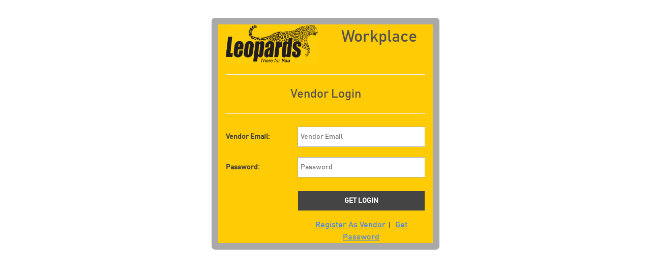

--- FILE ---
content_type: text/html; charset=UTF-8
request_url: http://humleopards.pk/vendor_login
body_size: 6304
content:
<!DOCTYPE html>
<html lang="en">
<head>
<title>Leopards Dashboard</title>
<meta charset="utf-8">
<!--<meta name="viewport" content="width=device-width, initial-scale=1, maximum-scale=1, user-scalable=1">-->
<meta name="viewport" content="width=device-width, initial-scale=1, user-scalable=1">
<meta http-equiv="X-UA-Compatible" content="IE=edge,chrome=1">
<meta name="description" content="Leopards Dashboard" />
<meta name="keywords" content="Leopards Dashboard" />
<meta name="HandheldFriendly" content="true">
<link rel="stylesheet" href="http://humleopards.pk/style/bootstrap-3.4.1.min.css">
<script src="http://humleopards.pk/js/bootstrap-3.4.1.min.js"></script>
<script src="https://maxcdn.bootstrapcdn.com/bootstrap/3.4.1/js/bootstrap.min.js"></script>
<link rel="shortcut icon" type="image/jpg" href="http://humleopards.pk/logos/favicon.png"/>
<link rel="stylesheet" href="https://maxcdn.bootstrapcdn.com/bootstrap/3.4.0/css/bootstrap.min.css">
<link rel="stylesheet" href="http://humleopards.pk/style/fontawesome-free-5.12.0-web/css/all.css">
<link rel="stylesheet" href="http://humleopards.pk/style/header.css">
<link rel="stylesheet" href="http://humleopards.pk/style/menus.css">
<script src="http://humleopards.pk/js/jquery-3.4.1.min.js"></script>

</head>

<body>

<div class="container-fluid text-center">
	<div class="row"><link rel="stylesheet" href="https://www.w3schools.com/w3css/4/w3.css">
<script>
$( document ).ready(function() {
	   $("#login_guide").css("display", "block");   
});
</script>


<div class="container text-center login_form_border_url">
	<div class="row">
		<!-- This class is for future change 
		class="col-lg-4 col-md-4 col-sm-4 text-left" -->
		<div class="col-lg-12 col-md-12 col-sm-12 col-xs-12 text-left">
		</div>
		
		<div class="col-lg-6 col-md-6 col-sm-6 col-xs-12 text-left">
			<img src="http://humleopards.pk/logos/LCS-Main-Logo-300x128.png" alt="Leopardscourier.com" title="Leopardscourier.com" style="width: 100%;background: #fece08;" />
		</div>
		<div class="col-lg-6 col-md-6 col-sm-6 col-xs-12 text-center">
			<span style="font-size: xx-large;">Workplace</span>
		</div>
		
		<div class="col-lg-12 col-md-12 col-sm-12 col-xs-12 text-left">
		<hr />
		</div>
		
		<div class="col-lg-12 col-md-12 col-sm-12 col-xs-12 text-center">
			<span style="font-size: x-large;">Vendor Login</span>
		</div>
		
		<div class="col-lg-12 col-md-12 col-sm-12 col-xs-12 text-left">
		<hr />
		</div>
				<form method="post">
				<div class="col-lg-4 col-md-4 col-sm-4 col-xs-12 text-left">
					<!--<span class="text_label_hr_line"></span>-->
					<label class="text_label" style="text-transform: capitalize;">Vendor Email:</label>
				</div>
				<div class="col-lg-8 col-md-8 col-sm-8 col-xs-12 text-left">
					<!--<input type="email" name="email" class="input input_login" required placeholder="Enter Email" size="100" pattern="[a-z0-9._%+-]+@[a-z0-9.-]+\.[a-z]{2,}$"  title="Enter Email: abc@example.com" oninvalid="this.setCustomValidity('Enter Email: abc@example.com')" oninput="setCustomValidity('')" />-->
					<input type="email" name="email" class="input input_login" required placeholder="Vendor Email" title="Vendor Email" oninvalid="this.setCustomValidity('Vendor Email')" oninput="setCustomValidity('')" />
				</div>
				<div class="col-lg-4 col-md-4 col-sm-4 col-xs-12 text-left">
					<!--<span class="text_label_hr_line"></span>-->
					<label class="text_label" style="text-transform: capitalize;">Password:</label>
				</div>
				<div class="col-lg-8 col-md-8 col-sm-8 col-xs-12 text-left">
					<input type="password"  id="psw" name="password" class="input input_login" required placeholder="Password" pattern="[0-9]{4}" title="4 Digits Password" maxlength="4" oninvalid="this.setCustomValidity('4 Digits Password')" oninput="setCustomValidity('')" size="100" />
				</div>
				<div class="col-lg-4 col-md-4 col-sm-4 col-xs-12 text-center">
				</div>
				<div class="col-lg-8 col-md-8 col-sm-8 col-xs-12 text-center">			
					<input type="submit" name="submit_login" class="submit_button submit_login_form" id="submit_login" style="background: #444444;" value="Get Login">
				</div>
				<div class="col-lg-4 col-md-4 col-sm-4 col-xs-12 text-center">
				</div>
				<div class="col-lg-8 col-md-8 col-sm-8 col-xs-12 text-center">
					<a href="http://humleopards.pk/vendor_register" style="color: #4285f4;text-decoration: underline;font-weight: 500;font-size: 16px;">Register As Vendor</a>&nbsp;&nbsp;|&nbsp;&nbsp;
					<a href="http://humleopards.pk/get_vendor_password" style="color: #4285f4;text-decoration: underline;font-weight: 500;font-size: 16px;">Get Password</a>
				</div>
		</form>
	</div>
</div>	
	<style>
.disclaimer{
	background: #444444;
	margin-top: 10px;
}
.footer {
	background: lightgrey;
    height: 30px;
    margin-top: 34px;
    position: absolute;
    right: 0;
    bottom: -30px;
    left: 0;
    text-align: center;
}
</style>
				<div class="col-lg-12 col-md-12 col-sm-12 col-xs-12 text-center footer">
			<span style="/*left: 40%; */color: #444444;font-weight: 500 !important;top: 6px;/* margin: 0; */text-align: center;position: relative;margin-left: auto;margin-right: auto;/* width: 29%; */">Powered & Developed By Leopards Technology</span>
		</div>
	</div>
</div>
 
<!-- jQuery CDN -->
 <script src="https://code.jquery.com/jquery-1.12.0.min.js"></script>
 <!-- Bootstrap Js CDN -->
 <script src="https://maxcdn.bootstrapcdn.com/bootstrap/3.3.7/js/bootstrap.min.js"></script>

 <script type="text/javascript">
	 $(document).ready(function () {
		 $('#sidebarCollapse').on('click', function () {
			 $('#sidebar').toggleClass('active');
			 $(this).toggleClass('active');
		 });
	 });
 </script> 
 
 
 
<!--
<div class="container-fluid text-center">
	<div class="row">
		<div class="col-lg-12 col-md-12 col-sm-12 col-xs-12 text-left">
			<hr style="height: 2px;background-color: #fece08;"/>
		</div>
	</div>
</div>



<footer class="container-fluid text-center" style="padding-bottom: 3rem;">
	<div class="row">
		<div class="col-lg-12 col-md-12 col-sm-12 col-xs-12 text-center">
			<span style="font-weight: bold;color: #221e20;">Leopards Courier&nbsp;&nbsp;<span class="glyphicon glyphicon-copyright-mark" style="color: #221e20;"></span>&nbsp;&nbsp;2026</span>
		</div>
	</div>
</footer>-->
</body>
</html>

--- FILE ---
content_type: text/css
request_url: http://humleopards.pk/style/header.css
body_size: 76288
content:
@font-face {
  font-family: bahnschrift;
  src: url(font/bahnschrift.ttf);
}

html *
{
   font-size: 14px;
   color: #505050;
}
p {
    font-family: bahnschrift !important;
    font-size: unset  !important;
    font-weight: unset  !important;
    line-height: unset  !important;
    color: #444444 !important;
}
.title_hr_line {
   width: 25% !important;; 
   text-align: center; 
   line-height: 0.1em;
   margin: 10px 0 20px; 
   border-bottom: 3px solid #ffcb04;
   position: relative;
} 
.title_hr_line span { 
	background: #f2f2f2; 
	padding:0 5px; 
	top: 2px;
	position: relative;
	color: #2894a5;
	font-size: inherit;
}
.text_label_hr_line{
	color:#ffcb04;
	position: absolute;
	content: '';
	background-color: #ffcb04;
	top: 15px;
	left: 0px;
	-webkit-transform: translateX(-50%);
	-ms-transform: translateX(-50%);
	transform: translateX(-50%);
	width: 5px;
	height: 20px;
	margin-bottom: 55px;
}
.text_label{
	font-weight: bold;
    color: #444444;
    left: 0px;
    position: relative;
	text-transform: uppercase;
	top: 15px;
}
h1{
	font-size: 16px !important;
	color: #2894a5 !important;
	font-weight: bold !important;
	margin: 5px auto !important;
}
h2{
	font-size: 14px !important;
	/*text-decoration: underline;*/
	color: #2894a5 !important;
}
* {
	margin: 0;
	padding: 0;
	text-align: left;
	word-spacing: 1px;
}
html {
  height: 100%;
}
body{
	font-family: bahnschrift !important;
	position: relative;
	margin: 0;
	padding-bottom: 0rem;
	min-height: 100%;
}
/* width */
::-webkit-scrollbar {
  width: 10px;
  height: 10px;
}
/* Track */
::-webkit-scrollbar-track {
  box-shadow: inset 0 0 2px lightgrey; 
  border-radius: 10px;
}
 /* Handle */
::-webkit-scrollbar-thumb {
  background: lightgrey; 
  border-radius: 10px;
  
}
/* Handle on hover */
::-webkit-scrollbar-thumb:hover {
  background: darkgrey; 
}
div.scrollmenu {
  background-color: unset;
  overflow: auto;
  white-space: nowrap;
  top: 6px;
  text-align: center;
  text-transform: uppercase;
  position: relative;
  -webkit-box-shadow: unset;
  box-shadow: unset;

}
/*div.scrollmenu a {
  display: inline-block;
  color: white;
  text-align: center;
  padding: 6px;
  text-decoration: none;
  border-left-style: solid;
  border-left-width: 2px;
  font-size: 13px;
  margin-left: -4px;
}
div.scrollmenu a:hover {
  background-color: unset;
}*/
/*.sticky {
  position: fixed;
  top: 0;
  width: 100%;
}*/
.header_bg_black {
	background: #444444;
	height: 44px;
}
.cn_text_field {
	width: 15% !important;
	height: 30px !important;
	position: relative;
	margin-top: 8px !important;
	margin-bottom: 0px !important;
	float: left;
}
.cn_submit {
	width: 8% !important;
	height: 30px !important;
	position: relative;
	margin-top: 8px !important;
	margin-bottom: 0px !important;
	float: left;
}
.header_my_team_div1 {
	border-radius: 5px;
	height: 30px;
	width: 75%;
	top: 7px;
	position: relative;
	text-align: center;
	box-shadow: 0px 1px 3px 3px #2894a5;
	background: ivory;
	display: none;
	float: right;
}
.header_my_team_div2 {
	position: relative;
	display: none;
}
.header_my_team_span {
	top: 23%;
	position: relative;
}
.header_my_team_glypicon {
	color: #2894a5;
	font-size:small;
}
.header_user_img_name {
	color: #FFF !important;
	font-size: smaller !important;
	width: 20%;
	position: relative;
	float: right;
	margin: 0;
	padding: 0;
}
.zoom {
	transition: transform .2s; /* Animation */
	margin: 0 auto;
	border-radius: 50%;
	width: 40px;
	height: 40px;
}

.zoom:hover {
	transform: scale(1.5); /* (150% zoom - Note: if the zoom is too large, it will go outside of the viewport) */
}
.zoom1 {
	transition: transform .2s; /* Animation */
	margin: 0 auto;
	border-radius: 50%;
	width: 20px;
	height: 20px;
}

.zoom1:hover {
	transform: scale(1.5); /* (150% zoom - Note: if the zoom is too large, it will go outside of the viewport) */
}
.class_settings {
	width: 260px;
    position: absolute;
    float: right;
    top: 44px;
    z-index: 999999;
    background: rgb(40, 148, 165);
    color: rgb(255, 255, 255) !important;
    display: block;
    right: 0px;
}
.w3-modal {
	padding-top: 40px !important;
}
.w3-teal, .w3-hover-teal:hover {
    color: #444444!important;
    background-color: #444444!important;
}
.w3-modal-content {
    width: 40% !important;
}
.hbd_banner {
	width: 100%;
	height:450px;
}
.carousel_w_h {
	width: 100% !important;
	height:180px !important;
}
.header_user_name1 {
	display: contents;
	color: #fff;
}
.header_user_name2 {
	display: none;
	color: #fff;
}
.news_border {
	height: 180px;
	border: none !important;
	box-shadow: none !important;
	background-color: unset !important;
	top: 0px !important;
}
.positions_border {
	height: 155px;
	border: 1px solid #2894a5;
	box-shadow: 2px 1px 4px #444444;
	background-color: unset !important;
	top: 0px !important;
    position: relative;
}
.positions_header{
	text-align: center;
	color: #ffffff !important;
	background-color: #bc902d;
	padding: 7px !important;
}
.trending_border {
	height: 155px;
	border: 1px solid #2894a5;
	box-shadow: 2px 1px 4px #444444;
	background-color: unset !important;
	top: 0px !important;
    position: relative;
}
.trending_header{
	text-align: center;
	color: #ffffff !important;
	background-color: #bc902d;
	padding: 7px !important;
}
.not_cir_border {
	height: 155px;
	border: 1px solid #2894a5;
	box-shadow: 2px 1px 4px #444444;
	background-color: unset !important;
	top: 0px !important;
    position: relative;
}
.not_cir_header{
	text-align: center;
	color: #ffffff !important;
	background-color: #bc902d;
	padding: 7px !important;
}
.join_hb_border {
	height: 155px;
	border: 1px solid #2894a5;
	box-shadow: 2px 1px 4px #444444;
	background-color: unset !important;
	top: 0px !important;
    position: relative;
}
.join_hb_header{
	text-align: center;
	color: #ffffff !important;
	background-color: #bc902d;
	padding: 7px !important;
}
.news_heading_class {
	color: #2894a5;
	font-weight: bold;
	font-size: 16px;
	top: 7px;
    position: relative;
}
.news_image {
	width: 35px;
	height: 20px;
}
.news_title {
	color: #2894a5;
}
.news_download {
	color: #2894a5;
	font-size: large;
}
.biz_main_div {
	width: 14%;
}
.biz_div {
	font-size: 22px;
	color: #ffffff;
	border-radius: 5px;
	background-color: #45778e;
	border: unset;
	text-align: center;
	margin-bottom: 13px;
	height: 70px;
	width: 90%;
}
.biz_div:hover {
	color: #444444 !important;
	background-color: #ffcb04;
	box-shadow: 5px 4px 3px darkgrey !important;
}
.biz_span1 {
	color: unset;
	background-color: unset;
	font-size: 22px;
	top: 10px;
	position: relative;
	box-shadow: none !important;
}
.biz_span2 {
	color: unset;
	background-color: unset;
	position: relative;
	font-family: bahnschrift !important;
	font-size: 12px;
	font-weight: 500;
}
.input {
   border: 1px solid #a6abae;   
   height: 40px;
   outline: none;
   padding-left: 5px;
   color: #444444;
   margin-top: 5px;
   margin-bottom: 15px;
   width: 100%;
}
.select {
	height: 40px;
	outline: none;
	padding-left: 3px;
	margin-top: 5px;
	margin-bottom: 15px;
	width: 100%;
}
.select:focus {
  outline: none; /* disable default focus styles*/
}
.submit_button {
	border: 1px solid #ffcb04;
	height: 40px;
	outline: none;
	color: #fff;
	background: #ffcb04;
	margin-top: 11px;
	margin-bottom: 15px;
	text-align: center;
	width: 100%;
	text-transform: uppercase;
	font-weight: bold;
}
.login_form_border_url{
	border: 13px solid darkgrey;
	border-radius: 7px;
	background: #ffcb04;
	/*box-shadow: inset 0 0 2px 2px #449bde;*/
	margin-top: 35px;
	margin-bottom: 35px;
	width: 35%;
}
.login_text_heading_url{
	height: auto;
	padding-top: 15px;
	margin-bottom: 15px;
	width: 100%;
	text-align: center;
}
.input_login{
	width: 100%;
	margin-top: 5px;
	margin-bottom: 15px;
	left: 0px;
	position: relative;
}
.dashboard_border_url{
	background: #f2f2f2;
	/*box-shadow: inset 0 0 2px 2px #449bde;*/
	margin-top: 35px;
	margin-bottom: 35px;
	width: 100%;
	border: 1px solid #444444;
    border-radius: 5px;
    /* box-shadow: inset 0 0 2px 2px #449bde; */
    background: #f2f2f2;
    -webkit-box-shadow: 5px 5px 10px #3a5a8a;
    box-shadow: 2px 2px 4px #444444;
}
.table-striped>div:nth-of-type(odd) {
	background: #ffeaa8;
}
.table-striped>div:nth-of-type(even) {
	background: #ffffff;
}
.dashboard_text_heading_url{
	height: auto;
	padding-top: 30px;
	margin-bottom: 15px;
	width: 100%;
	text-align: center;
}
.file_attachment_class{
	color: #2894a5;
	font-size: large;
}
.list_img_size {
	width: 44%;
	padding: 10px;
    -webkit-box-shadow: 5px 5px 10px grey;
    box-shadow: 5px 5px 10px grey;
    border: 1px solid #ccc;
    border-radius: 5px;
    height: 140px;
	background: #f2f2f2;
}
.detail_img_size {
	display: block;
    margin-left: auto;
    margin-right: auto;
    width: 70%;
	height: 350px !important;
	-webkit-box-shadow: 5px 5px 10px grey;
    box-shadow: 5px 5px 10px grey;
    border: 1px solid #ccc;
    border-radius: 5px;
    height: auto;
	padding: 15px;
}
.leadership_img_size {
	display: block;
    margin-left: auto;
    margin-right: auto;
    width: 15%;
	height: unset !important;
	-webkit-box-shadow: 5px 5px 10px grey;
    box-shadow: 5px 5px 10px grey;
    border: 1px solid #ccc;
    border-radius: 5px;
    height: auto;
	padding: 15px;
}
.leadership_img_size1 {
	display: block;
    margin-left: auto;
    margin-right: auto;
    width: 45%;
	height: unset !important;
	-webkit-box-shadow: 5px 5px 10px grey;
    box-shadow: 5px 5px 10px grey;
    border: 1px solid #ccc;
    border-radius: 5px;
    height: auto;
	padding: 15px;
}
.text-block1 {
	position: absolute;
	bottom: 0px;
	left: 0px;
    background: rgba(0, 0, 0, 0.6);
    color: white;
    width: 97%;
    text-align: center;
}
.text-block2 {
	position: absolute;
	bottom: 0px;
	right: 0px;
    background: rgba(0, 0, 0, 0.6);
    color: white;
    width: 97%;
    text-align: center;
}
.owner_img_class1{
	opacity: 0.8;
	width: 98%;
    height: 180px;
    float: left;
    box-shadow: 2px 1px 4px #444444;
    border: 1px solid #444444;
    top: 0px;
    position: relative;
}
.owner_img_class1:hover{
	opacity: 1;
}
.owner_img_class2{
	opacity: 0.8;
	width: 98%;
    height: 180px;
    float: right;
    box-shadow: 2px 1px 4px #444444;
    border: 1px solid #444444;
    top: 0px;
    position: relative;
}
.owner_img_class2:hover{
	opacity: 1;
}
.a_class{
	color: #2894a5;
	font-weight: 400;
	text-decoration: none;
}
.a_class:hover{
	color: #ffcb04;
	font-weight: 500;
	text-decoration: underline;
}
.ab_class{
	color: #ffffff;
	font-weight: 400;
	text-decoration: none;
}
.ab_class:hover{
	color: #ffcb04;
	font-weight: 500;
	text-decoration: underline;
}
.ac_class{
	color: #ffffff;
	font-size: small;
}
.ac_class:hover{
	color: #ffffff;
	font-size: small;
}
.rotate {
  animation: rotation 8s infinite linear;
}

@keyframes rotation {
  from {
	transform: rotate(0deg);
  }
  to {
	transform: rotate(359deg);
  }
}
.wheel_img {
	text-align: left;
	position: relative;
	float: left;
	font-size: x-large !important;
	font-weight:700;
	margin-top: 10px;
	color: #444444;
	width: 110px;
}
.wheel_text{
	position: absolute;
	font-size: x-large !important;
	font-weight:700;
	top: 13px;
	color: #444444;
	margin-left: 14px;
}
.logo_img {
	width:115px;
	position: relative;
	float: right;
	margin-top: 5px;
}
.bar_img {
	width: 130px;
	margin-left: 30%;
	display: block;
}
/* Start Circle Chart */
.circle-chart-container {
  margin-left: auto;
  margin-right: auto;
  clear: left;
  /*float: left;*/
  position: relative;
  max-width: 120px;
  width: 100%;
}
.circle-chart {
  overflow: visible;
}
.circle-chart-circle {
  animation: circle-chart-fill 5s reverse;
  -webkit-transform: rotate(-90deg);
  -moz-transform: rotate(-90deg);
  -o-transform: rotate(-90deg);
  -ms-transform: rotate(-90deg);
  transform: rotate(-90deg);
  transform-origin: center;
}
.circle-chart-two {
  left: 6%;
  max-width: 88%;
  position: absolute;
  top: 6%;
}
.circle-chart-percentage {
  -webkit-animation: fade-in-text 2.2s 0.1s forwards;
  -moz-animation: fade-in-text 2.2s 0.1s forwards;
  animation: fade-in-text 2.2s 0.1s forwards;
  font-weight: 700;
  position: absolute;
}
.circle-chart-one-percentage {
	color: grey;
	left: 27px;
	top: 37px;
	width: 58%;
	text-align: center;
}
/* End Circle Chart */
@keyframes circle-chart-fill {
  to { stroke-dasharray: 0 100; }
}

/* Extra small devices (phones, 600px and down) */
@media only screen and (max-width: 600px) {
	@font-face {
	  font-family: bahnschrift;
	  src: url(font/bahnschrift.ttf);
	}

	html *
	{
	   font-size: 12px;
	   color: #505050;
	}
	p {
		font-family: bahnschrift !important;
		font-size: unset  !important;
		font-weight: unset  !important;
		line-height: unset  !important;
		color: #444444 !important;
	}
	.title_hr_line {
	   width: 80% !important;; 
	   text-align: center; 
	   line-height: 0.1em;
	   margin: 10px 0 20px; 
	   border-bottom: 3px solid #ffcb04;
	   position: relative;
	} 
	.title_hr_line span { 
		background: #f2f2f2; 
		padding:0 5px; 
		top: 2px;
		position: relative;
		color: #2894a5;
		font-size: inherit;
	}
	.text_label_hr_line{
		color:#ffcb04;
		position: absolute;
		content: '';
		background-color: #ffcb04;
		top: 15px;
		left: 0px;
		-webkit-transform: translateX(-50%);
		-ms-transform: translateX(-50%);
		transform: translateX(-50%);
		width: 5px;
		height: 20px;
		margin-bottom: 55px;
	}
	.text_label{
		font-weight: bold;
		color: #444444;
		left: 0px;
		position: relative;
		text-transform: uppercase;
		top: 15px;
	}
	h1{
		font-size: 13px !important;
		color: #2894a5 !important;
		font-weight: bold !important;
		margin: 5px auto !important;
	}
	h2{
		font-size: 12px !important;
		/*text-decoration: underline;*/
		color: #2894a5 !important;
	}
	* {
		margin: 0;
		padding: 0;
		text-align: left;
		word-spacing: 1px;
	}
	html {
	  height: 100%;
	}
	body{
		font-family: bahnschrift !important;
		position: relative;
		margin: 0;
		padding-bottom: 0rem;
		min-height: 100%;
	}
	/* width */
	::-webkit-scrollbar {
	  width: 10px;
	  height: 10px;
	}
	/* Track */
	::-webkit-scrollbar-track {
	  box-shadow: inset 0 0 2px lightgrey; 
	  border-radius: 10px;
	}
	 /* Handle */
	::-webkit-scrollbar-thumb {
	  background: lightgrey; 
	  border-radius: 10px;
	  
	}
	/* Handle on hover */
	::-webkit-scrollbar-thumb:hover {
	  background: darkgrey; 
	}
	div.scrollmenu {
	  background-color: unset;
	  overflow: auto;
	  white-space: nowrap;
	  top: 6px;
	  text-align: center;
	  text-transform: uppercase;
	  position: relative;
	  -webkit-box-shadow: unset;
	  box-shadow: unset;

	}
	/*div.scrollmenu a {
	  display: inline-block;
	  color: white;
	  text-align: center;
	  padding: 6px;
	  text-decoration: none;
	  border-left-style: solid;
	  border-left-width: 2px;
	  font-size: 13px;
	  margin-left: -4px;
	}
	div.scrollmenu a:hover {
	  background-color: unset;
	}*/
	/*.sticky {
	  position: fixed;
	  top: 0;
	  width: 100%;
	}*/
	.header_bg_black {
		background: #444444;
		height: 44px;
	}
	.cn_text_field {
		width: 70% !important;
		height: 30px !important;
		position: relative;
		margin-top: 8px !important;
		margin-bottom: 0px !important;
		float: left;
	}
	.cn_submit {
		width: 25% !important;
		height: 30px !important;
		position: relative;
		margin-top: 8px !important;
		margin-bottom: 0px !important;
		float: left;
	}
	.header_my_team_div1 {
		border-radius: 5px;
		height: 30px;
		width: 100%;
		top: 7px;
		position: relative;
		text-align: center;
		box-shadow: 0px 1px 3px 3px #2894a5;
		background: ivory;
		display: none;
		float: left;
	}
	.header_my_team_div2 {
		position: relative;
		display: block;
	}
	.header_my_team_span {
		top: 23%;
		position: relative;
	}
	.header_my_team_glypicon {
		color: #2894a5;
		font-size:small;
	}
	.header_user_img_name {
		color: #FFF !important;
		font-size: smaller !important;
		width: 24%;
		position: relative;
		float: right;
		margin: 0;
		padding: 0;
	}
	.zoom {
		transition: transform .2s; /* Animation */
		margin: 0 auto;
		border-radius: 50%;
		width: 40px;
		height: 40px;
	}

	.zoom:hover {
		transform: scale(1.5); /* (150% zoom - Note: if the zoom is too large, it will go outside of the viewport) */
	}
	.zoom1 {
		transition: transform .2s; /* Animation */
		margin: 0 auto;
		border-radius: 50%;
		width: 20px;
		height: 20px;
	}

	.zoom1:hover {
		transform: scale(1.5); /* (150% zoom - Note: if the zoom is too large, it will go outside of the viewport) */
	}
	.class_settings {
		width: 260px;
		position: absolute;
		float: right;
		top: 44px;
		z-index: 999999;
		background: rgb(40, 148, 165);
		color: rgb(255, 255, 255) !important;
		display: block;
		right: 0px;
	}
	.w3-modal {
		padding-top: 40px !important;
	}
	.w3-teal, .w3-hover-teal:hover {
		color: #444444!important;
		background-color: #444444!important;
	}
	.w3-modal-content {
		width: 40% !important;
	}
	.hbd_banner {
		width: 100%;
		height:250px;
	}
	.carousel_w_h {
		width: 100% !important;
		height:135px !important;
	}
	.header_user_name1 {
		display: none;
		color: #fff;
	}
	.header_user_name2 {
		display: contents;
		color: #fff;
	}
	.news_border {
		height: 135px;
		border: none !important;
		box-shadow: none !important;
		background-color: unset !important;
		top: 6px !important;
	}
	.positions_border {
		height: 155px;
		border: 1px solid #2894a5;
		box-shadow: 2px 1px 4px #444444;
		background-color: unset !important;
		top: 5px !important;
		position: relative;
	}
	.positions_header{
		text-align: center;
		color: #ffffff !important;
		background-color: #bc902d;
		padding: 7px !important;
	}
	.trending_border {
		height: 155px;
		border: 1px solid #2894a5;
		box-shadow: 2px 1px 4px #444444;
		background-color: unset !important;
		top: 35px !important;
		position: relative;
	}
	.trending_header{
		text-align: center;
		color: #ffffff !important;
		background-color: #bc902d;
		padding: 7px !important;
	}
	.not_cir_border {
		height: 155px;
		border: 1px solid #2894a5;
		box-shadow: 2px 1px 4px #444444;
		background-color: unset !important;
		top: 15px !important;
		position: relative;
	}
	.not_cir_header{
		text-align: center;
		color: #ffffff !important;
		background-color: #bc902d;
		padding: 7px !important;
	}
	.join_hb_border {
		height: 155px;
		border: 1px solid #2894a5;
		box-shadow: 2px 1px 4px #444444;
		background-color: unset !important;
		top: 25px !important;
		position: relative;
	}
	.join_hb_header{
		text-align: center;
		color: #ffffff !important;
		background-color: #bc902d;
		padding: 7px !important;
	}
	.news_heading_class {
		color: #2894a5;
		font-weight: bold;
		font-size: 13px;
		top: 7px;
		position: relative;
	}
	.news_image {
		width: 35px;
		height: 20px;
	}
	.news_title {
		color: #2894a5;
	}
	.news_download {
		color: #2894a5;
		font-size: large;
	}
	.biz_main_div {
		width: 25%;
	}
	.biz_div {
		font-size: 22px;
		color: #ffffff;
		border-radius: 5px;
		background-color: #45778e;
		border: unset;
		text-align: center;
		margin-bottom: 13px;
		height: 70px;
		width: 100%;
	}
	.biz_div:hover {
		color: #444444 !important;
		background-color: #ffcb04;
		box-shadow: 5px 4px 3px darkgrey !important;
	}
	.biz_span1 {
		color: unset;
		background-color: unset;
		font-size: 22px;
		top: 10px;
		position: relative;
		box-shadow: none !important;
	}
	.biz_span2 {
		color: unset;
		background-color: unset;
		position: relative;
		font-family: bahnschrift !important;
		font-size: 12px;
		font-weight: 500;
	}
	.input {
	   border: 1px solid #a6abae;   
	   height: 40px;
	   outline: none;
	   padding-left: 5px;
	   color: #444444;
	   margin-top: 5px;
	   margin-bottom: 15px;
	   width: 100%;
	}
	.select {
	   height: 40px;
	   outline: none;
	   padding-left: 3px;
	   margin-top: 5px;
	   margin-bottom: 15px;
	   width: 100%;
	}
	.select:focus {
	  outline: none; /* disable default focus styles*/
	}
	.submit_button {
		border: 1px solid #ffcb04;
		height: 40px;
		outline: none;
		color: #fff;
		background: #ffcb04;
		margin-top: 11px;
		margin-bottom: 15px;
		text-align: center;
		width: 100%;
		text-transform: uppercase;
		font-weight: bold;
	}
	.login_form_border_url{
		border: 13px solid darkgrey;
		border-radius: 7px;
		background: #ffcb04;
		/*box-shadow: inset 0 0 2px 2px #449bde;*/
		margin-top: 35px;
		margin-bottom: 35px;
		width: 99%;
	}
	.login_text_heading_url{
		height: auto;
		padding-top: 15px;
		margin-bottom: 15px;
		width: 100%;
		text-align: center;
	}
	.input_login{
		width: 100%;
		margin-top: 5px;
		margin-bottom: 15px;
		left: 0px;
		position: relative;
	}
	.dashboard_border_url{
		background: #f2f2f2;
		/*box-shadow: inset 0 0 2px 2px #449bde;*/
		margin-top: 35px;
		margin-bottom: 35px;
		width: 100%;
		border: 1px solid #444444;
		border-radius: 5px;
		/* box-shadow: inset 0 0 2px 2px #449bde; */
		background: #f2f2f2;
		-webkit-box-shadow: 5px 5px 10px #3a5a8a;
		box-shadow: 2px 2px 4px #444444;
	}
	.table-striped>div:nth-of-type(odd) {
		background: #ffeaa8;
	}
	.table-striped>div:nth-of-type(even) {
		background: #ffffff;
	}
	.dashboard_text_heading_url{
		height: auto;
		padding-top: 30px;
		margin-bottom: 15px;
		width: 100%;
		text-align: center;
	}
	.file_attachment_class{
		color: #2894a5;
		font-size: large;
	}
	.list_img_size {
		width: 90%;
		padding: 10px;
		-webkit-box-shadow: 5px 5px 10px grey;
		box-shadow: 5px 5px 10px grey;
		border: 1px solid #ccc;
		border-radius: 5px;
		height: 110px;
		background: #f2f2f2;
	}
	.detail_img_size {
		display: block;
		margin-left: auto;
		margin-right: auto;
		width: 70%;
		height: 250px !important;
		-webkit-box-shadow: 5px 5px 10px grey;
		box-shadow: 5px 5px 10px grey;
		border: 1px solid #ccc;
		border-radius: 5px;
		height: auto;
		padding: 15px;
	}
	.leadership_img_size {
		display: block;
		margin-left: auto;
		margin-right: auto;
		width: 15%;
		height: unset !important;
		-webkit-box-shadow: 5px 5px 10px grey;
		box-shadow: 5px 5px 10px grey;
		border: 1px solid #ccc;
		border-radius: 5px;
		height: auto;
		padding: 15px;
	}
	.leadership_img_size1 {
		display: block;
		margin-left: auto;
		margin-right: auto;
		width: 16%;
		height: unset !important;
		-webkit-box-shadow: 5px 5px 10px grey;
		box-shadow: 5px 5px 10px grey;
		border: 1px solid #ccc;
		border-radius: 5px;
		height: auto;
		padding: 15px;
	}
	.text-block1 {
		position: absolute;
		bottom: -9px;
		left: 0px;
		background: rgba(0, 0, 0, 0.6);
		color: white;
		width: 98%;
		text-align: center;
	}
	.text-block2 {
		position: absolute;
		bottom: -9px;
		right: 0px;
		background: rgba(0, 0, 0, 0.6);
		color: white;
		width: 98%;
		text-align: center;
	}
	.owner_img_class1{
		opacity: 0.8;
		width: 98%;
		height: 135px;
		float: left;
		box-shadow: 2px 1px 4px #444444;
		border: 1px solid #444444;
		top: 10px;
		position: relative;
	}
	.owner_img_class1:hover{
		opacity: 1;
	}
	.owner_img_class2{
		opacity: 0.8;
		width: 98%;
		height: 135px;
		float: right;
		box-shadow: 2px 1px 4px #444444;
		border: 1px solid #444444;
		top: 10px;
		position: relative;
	}
	.owner_img_class2:hover{
		opacity: 1;
	}
	.a_class{
		color: #2894a5;
		font-weight: 400;
		text-decoration: none;
	}
	.a_class:hover{
		color: #ffcb04;
		font-weight: 500;
		text-decoration: underline;
	}
	.ab_class{
		color: #ffffff;
		font-weight: 400;
		text-decoration: none;
	}
	.ab_class:hover{
		color: #ffcb04;
		font-weight: 500;
		text-decoration: underline;
	}
	.ac_class{
		color: #ffffff;
		font-size: small;
	}
	.ac_class:hover{
		color: #ffffff;
		font-size: small;
	}
	.rotate {
	  animation: rotation 8s infinite linear;
	}

	@keyframes rotation {
	  from {
		transform: rotate(0deg);
	  }
	  to {
		transform: rotate(359deg);
	  }
	}
	.wheel_img {
		text-align: left;
		position: relative;
		float: left;
		font-size: x-large !important;
		font-weight:700;
		margin-top: 10px;
		color: #444444;
		width: 30px;
	}
	.wheel_text{
		position: absolute;
		font-size: large !important;
		font-weight:700;
		top: 18px;
		color: #444444;
		margin-left: 14px;
	}
	.logo_img {
		width:90px;
		position: relative;
		float: right;
		margin-top: 9px;
	}
	.bar_img {
		width: 128px;
		margin-left: 30%;
		display: none;
	}
	/* Start Circle Chart */
	.circle-chart-container {
	  margin-left: auto;
	  margin-right: auto;
	  clear: left;
	  /*float: left;*/
	  position: relative;
	  max-width: 120px;
	  width: 100%;
	}
	.circle-chart {
	  overflow: visible;
	}
	.circle-chart-circle {
	  animation: circle-chart-fill 5s reverse;
	  -webkit-transform: rotate(-90deg);
	  -moz-transform: rotate(-90deg);
	  -o-transform: rotate(-90deg);
	  -ms-transform: rotate(-90deg);
	  transform: rotate(-90deg);
	  transform-origin: center;
	}
	.circle-chart-two {
	  left: 6%;
	  max-width: 88%;
	  position: absolute;
	  top: 6%;
	}
	.circle-chart-percentage {
	  -webkit-animation: fade-in-text 2.2s 0.1s forwards;
	  -moz-animation: fade-in-text 2.2s 0.1s forwards;
	  animation: fade-in-text 2.2s 0.1s forwards;
	  font-weight: 700;
	  position: absolute;
	}
	.circle-chart-one-percentage {
		color: grey;
		left: 27px;
		top: 37px;
		width: 58%;
		text-align: center;
	}
	/* End Circle Chart */
}
/* Small devices (portrait tablets and large phones, 600px and up) */
@media only screen and (min-width: 600px)and (max-width: 767px) {
	@font-face {
	  font-family: bahnschrift;
	  src: url(font/bahnschrift.ttf);
	}

	html *
	{
	   font-size: 12px;
	   color: #505050;
	}
	p {
		font-family: bahnschrift !important;
		font-size: unset  !important;
		font-weight: unset  !important;
		line-height: unset  !important;
		color: #444444 !important;
	}
	.title_hr_line {
	   width: 80% !important;; 
	   text-align: center; 
	   line-height: 0.1em;
	   margin: 10px 0 20px; 
	   border-bottom: 3px solid #ffcb04;
	   position: relative;
	} 
	.title_hr_line span { 
		background: #f2f2f2; 
		padding:0 5px; 
		top: 2px;
		position: relative;
		color: #2894a5;
		font-size: inherit;
	}
	.text_label_hr_line{
		color:#ffcb04;
		position: absolute;
		content: '';
		background-color: #ffcb04;
		top: 15px;
		left: 0px;
		-webkit-transform: translateX(-50%);
		-ms-transform: translateX(-50%);
		transform: translateX(-50%);
		width: 5px;
		height: 20px;
		margin-bottom: 55px;
	}
	.text_label{
		font-weight: bold;
		color: #444444;
		left: 0px;
		position: relative;
		text-transform: uppercase;
		top: 15px;
	}
	h1{
		font-size: 13px !important;
		color: #2894a5 !important;
		font-weight: bold !important;
		margin: 5px auto !important;
	}
	h2{
		font-size: 12px !important;
		/*text-decoration: underline;*/
		color: #2894a5 !important;
	}
	* {
		margin: 0;
		padding: 0;
		text-align: left;
		word-spacing: 1px;
	}
	html {
	  height: 100%;
	}
	body{
		font-family: bahnschrift !important;
		position: relative;
		margin: 0;
		padding-bottom: 0rem;
		min-height: 100%;
	}
	/* width */
	::-webkit-scrollbar {
	  width: 10px;
	  height: 10px;
	}
	/* Track */
	::-webkit-scrollbar-track {
	  box-shadow: inset 0 0 2px lightgrey; 
	  border-radius: 10px;
	}
	 /* Handle */
	::-webkit-scrollbar-thumb {
	  background: lightgrey; 
	  border-radius: 10px;
	  
	}
	/* Handle on hover */
	::-webkit-scrollbar-thumb:hover {
	  background: darkgrey; 
	}
	div.scrollmenu {
	  background-color: unset;
	  overflow: auto;
	  white-space: nowrap;
	  top: 6px;
	  text-align: center;
	  text-transform: uppercase;
	  position: relative;
	  -webkit-box-shadow: unset;
	  box-shadow: unset;

	}
	/*div.scrollmenu a {
	  display: inline-block;
	  color: white;
	  text-align: center;
	  padding: 6px;
	  text-decoration: none;
	  border-left-style: solid;
	  border-left-width: 2px;
	  font-size: 13px;
	  margin-left: -4px;
	}
	div.scrollmenu a:hover {
	  background-color: unset;
	}*/
	/*.sticky {
	  position: fixed;
	  top: 0;
	  width: 100%;
	}*/
	.header_bg_black {
		background: #444444;
		height: 44px;
	}
	.cn_text_field {
		width: 80% !important;
		height: 30px !important;
		position: relative;
		margin-top: 8px !important;
		margin-bottom: 0px !important;
		float: left;
	}
	.cn_submit {
		width: 14% !important;
		height: 30px !important;
		position: relative;
		margin-top: 8px !important;
		margin-bottom: 0px !important;
		float: left;
	}
	.header_my_team_div1 {
		border-radius: 5px;
		height: 30px;
		width: 75%;
		top: 7px;
		position: relative;
		text-align: center;
		box-shadow: 0px 1px 3px 3px #2894a5;
		background: ivory;
		display: none;
		float: right;
	}
	.header_my_team_div2 {
		position: relative;
		display: block;
	}
	.header_my_team_span {
		top: 23%;
		position: relative;
	}
	.header_my_team_glypicon {
		color: #2894a5;
		font-size:small;
	}
	.header_user_img_name {
		color: #FFF !important;
		font-size: smaller !important;
		width: 20%;
		position: relative;
		float: right;
		margin: 0;
		padding: 0;
	}
	.zoom {
		transition: transform .2s; /* Animation */
		margin: 0 auto;
		border-radius: 50%;
		width: 40px;
		height: 40px;
	}

	.zoom:hover {
		transform: scale(1.5); /* (150% zoom - Note: if the zoom is too large, it will go outside of the viewport) */
	}
	.zoom1 {
		transition: transform .2s; /* Animation */
		margin: 0 auto;
		border-radius: 50%;
		width: 20px;
		height: 20px;
	}

	.zoom1:hover {
		transform: scale(1.5); /* (150% zoom - Note: if the zoom is too large, it will go outside of the viewport) */
	}
	.class_settings {
		width: 260px;
		position: absolute;
		float: right;
		top: 44px;
		z-index: 999999;
		background: rgb(40, 148, 165);
		color: rgb(255, 255, 255) !important;
		display: block;
		right: 0px;
	}
	.w3-modal {
		padding-top: 40px !important;
	}
	.w3-teal, .w3-hover-teal:hover {
		color: #444444!important;
		background-color: #444444!important;
	}
	.w3-modal-content {
		width: 40% !important;
	}
	.hbd_banner {
		width: 100%;
		height:250px;
	}
	.carousel_w_h {
		width: 100% !important;
		height:180px !important;
	}
	.header_user_name1 {
		display: none;
		color: #fff;
	}
	.header_user_name2 {
		display: contents;
		color: #fff;
	}
	.news_border {
		height: 180px;
		border: none !important;
		box-shadow: none !important;
		background-color: unset !important;
		top: 6px !important;
	}
	.positions_border {
		height: 155px;
		border: 1px solid #2894a5;
		box-shadow: 2px 1px 4px #444444;
		background-color: unset !important;
		top: 5px !important;
		position: relative;
	}
	.positions_header{
		text-align: center;
		color: #ffffff !important;
		background-color: #bc902d;
		padding: 7px !important;
	}
	.trending_border {
		height: 155px;
		border: 1px solid #2894a5;
		box-shadow: 2px 1px 4px #444444;
		background-color: unset !important;
		top: 35px !important;
		position: relative;
	}
	.trending_header{
		text-align: center;
		color: #ffffff !important;
		background-color: #bc902d;
		padding: 7px !important;
	}
	.not_cir_border {
		height: 155px;
		border: 1px solid #2894a5;
		box-shadow: 2px 1px 4px #444444;
		background-color: unset !important;
		top: 15px !important;
		position: relative;
	}
	.not_cir_header{
		text-align: center;
		color: #ffffff !important;
		background-color: #bc902d;
		padding: 7px !important;
	}
	.join_hb_border {
		height: 155px;
		border: 1px solid #2894a5;
		box-shadow: 2px 1px 4px #444444;
		background-color: unset !important;
		top: 25px !important;
		position: relative;
	}
	.join_hb_header{
		text-align: center;
		color: #ffffff !important;
		background-color: #bc902d;
		padding: 7px !important;
	}
	.news_heading_class {
		color: #2894a5;
		font-weight: bold;
		font-size: 13px;
		top: 7px;
		position: relative;
	}
	.news_image {
		width: 35px;
		height: 20px;
	}
	.news_title {
		color: #2894a5;
	}
	.news_download {
		color: #2894a5;
		font-size: large;
	}
	.biz_main_div {
		width: 25%;
	}
	.biz_div {
		font-size: 22px;
		color: #ffffff;
		border-radius: 5px;
		background-color: #45778e;
		border: unset;
		text-align: center;
		margin-bottom: 13px;
		height: 70px;
		width: 100%;
	}
	.biz_div:hover {
		color: #444444 !important;
		background-color: #ffcb04;
		box-shadow: 5px 4px 3px darkgrey !important;
	}
	.biz_span1 {
		color: unset;
		background-color: unset;
		font-size: 22px;
		top: 10px;
		position: relative;
		box-shadow: none !important;
	}
	.biz_span2 {
		color: unset;
		background-color: unset;
		position: relative;
		font-family: bahnschrift !important;
		font-size: 12px;
		font-weight: 500;
	}
	.input {
	   border: 1px solid #a6abae;   
	   height: 40px;
	   outline: none;
	   padding-left: 5px;
	   color: #444444;
	   margin-top: 5px;
	   margin-bottom: 15px;
	   width: 100%;
	}
	.select {
	   height: 40px;
	   outline: none;
	   padding-left: 3px;
	   margin-top: 5px;
	   margin-bottom: 15px;
	   width: 100%;
	}
	.select:focus {
	  outline: none; /* disable default focus styles*/
	}
	.submit_button {
		border: 1px solid #ffcb04;
		height: 40px;
		outline: none;
		color: #fff;
		background: #ffcb04;
		margin-top: 11px;
		margin-bottom: 15px;
		text-align: center;
		width: 100%;
		text-transform: uppercase;
		font-weight: bold;
	}
	.login_form_border_url{
		border: 13px solid darkgrey;
		border-radius: 7px;
		background: #ffcb04;
		/*box-shadow: inset 0 0 2px 2px #449bde;*/
		margin-top: 35px;
		margin-bottom: 35px;
		width: 99%;
	}
	.login_text_heading_url{
		height: auto;
		padding-top: 15px;
		margin-bottom: 15px;
		width: 100%;
		text-align: center;
	}
	.input_login{
		width: 100%;
		margin-top: 5px;
		margin-bottom: 15px;
		left: 0px;
		position: relative;
	}
	.dashboard_border_url{
		background: #f2f2f2;
		/*box-shadow: inset 0 0 2px 2px #449bde;*/
		margin-top: 35px;
		margin-bottom: 35px;
		width: 100%;
		border: 1px solid #444444;
		border-radius: 5px;
		/* box-shadow: inset 0 0 2px 2px #449bde; */
		background: #f2f2f2;
		-webkit-box-shadow: 5px 5px 10px #3a5a8a;
		box-shadow: 2px 2px 4px #444444;
	}
	.table-striped>div:nth-of-type(odd) {
		background: #ffeaa8;
	}
	.table-striped>div:nth-of-type(even) {
		background: #ffffff;
	}
	.dashboard_text_heading_url{
		height: auto;
		padding-top: 30px;
		margin-bottom: 15px;
		width: 100%;
		text-align: center;
	}
	.file_attachment_class{
		color: #2894a5;
		font-size: large;
	}
	.list_img_size {
		width: 90%;
		padding: 10px;
		-webkit-box-shadow: 5px 5px 10px grey;
		box-shadow: 5px 5px 10px grey;
		border: 1px solid #ccc;
		border-radius: 5px;
		height: 130px;
		background: #f2f2f2;
	}
	.detail_img_size {
		display: block;
		margin-left: auto;
		margin-right: auto;
		width: 70%;
		height: 250px !important;
		-webkit-box-shadow: 5px 5px 10px grey;
		box-shadow: 5px 5px 10px grey;
		border: 1px solid #ccc;
		border-radius: 5px;
		height: auto;
		padding: 15px;
	}
	.leadership_img_size {
		display: block;
		margin-left: auto;
		margin-right: auto;
		width: 15%;
		height: unset !important;
		-webkit-box-shadow: 5px 5px 10px grey;
		box-shadow: 5px 5px 10px grey;
		border: 1px solid #ccc;
		border-radius: 5px;
		height: auto;
		padding: 15px;
	}
	.leadership_img_size1{
		display: block;
		margin-left: auto;
		margin-right: auto;
		width: 16%;
		height: unset !important;
		-webkit-box-shadow: 5px 5px 10px grey;
		box-shadow: 5px 5px 10px grey;
		border: 1px solid #ccc;
		border-radius: 5px;
		height: auto;
		padding: 15px;
	}
	.text-block1 {
		position: absolute;
		bottom: -9px;
		left: 0px;
		background: rgba(0, 0, 0, 0.6);
		color: white;
		width: 98%;
		text-align: center;
	}
	.text-block2 {
		position: absolute;
		bottom: -9px;
		right: 0px;
		background: rgba(0, 0, 0, 0.6);
		color: white;
		width: 98%;
		text-align: center;
	}
	.owner_img_class1{
		opacity: 0.8;
		width: 98%;
		height: 180px;
		float: left;
		box-shadow: 2px 1px 4px #444444;
		border: 1px solid #444444;
		top: 10px;
		position: relative;
	}
	.owner_img_class1:hover{
		opacity: 1;
	}
	.owner_img_class2{
		opacity: 0.8;
		width: 98%;
		height: 180px;
		float: right;
		box-shadow: 2px 1px 4px #444444;
		border: 1px solid #444444;
		top: 10px;
		position: relative;
	}
	.owner_img_class2:hover{
		opacity: 1;
	}
	.a_class{
		color: #2894a5;
		font-weight: 400;
		text-decoration: none;
	}
	.a_class:hover{
		color: #ffcb04;
		font-weight: 500;
		text-decoration: underline;
	}
	.ab_class{
		color: #ffffff;
		font-weight: 400;
		text-decoration: none;
	}
	.ab_class:hover{
		color: #ffcb04;
		font-weight: 500;
		text-decoration: underline;
	}
	.ac_class{
		color: #ffffff;
		font-size: small;
	}
	.ac_class:hover{
		color: #ffffff;
		font-size: small;
	}
	.rotate {
	  animation: rotation 8s infinite linear;
	}

	@keyframes rotation {
	  from {
		transform: rotate(0deg);
	  }
	  to {
		transform: rotate(359deg);
	  }
	}
	.wheel_img {
		text-align: left;
		position: relative;
		float: left;
		font-size: x-large !important;
		font-weight:700;
		margin-top: 10px;
		color: #444444;
		width: 30px;
	}
	.wheel_text{
		position: absolute;
		font-size: large !important;
		font-weight:700;
		top: 18px;
		color: #444444;
		margin-left: 14px;
	}
	.logo_img {
		width:90px;
		position: relative;
		float: right;
		margin-top: 9px;
	}
	.bar_img {
		width: 128px;
		margin-left: 30%;
		display: block;
	}
	/* Start Circle Chart */
	.circle-chart-container {
	  margin-left: auto;
	  margin-right: auto;
	  clear: left;
	  /*float: left;*/
	  position: relative;
	  max-width: 120px;
	  width: 100%;
	}
	.circle-chart {
	  overflow: visible;
	}
	.circle-chart-circle {
	  animation: circle-chart-fill 5s reverse;
	  -webkit-transform: rotate(-90deg);
	  -moz-transform: rotate(-90deg);
	  -o-transform: rotate(-90deg);
	  -ms-transform: rotate(-90deg);
	  transform: rotate(-90deg);
	  transform-origin: center;
	}
	.circle-chart-two {
	  left: 6%;
	  max-width: 88%;
	  position: absolute;
	  top: 6%;
	}
	.circle-chart-percentage {
	  -webkit-animation: fade-in-text 2.2s 0.1s forwards;
	  -moz-animation: fade-in-text 2.2s 0.1s forwards;
	  animation: fade-in-text 2.2s 0.1s forwards;
	  font-weight: 700;
	  position: absolute;
	}
	.circle-chart-one-percentage {
		color: grey;
		left: 27px;
		top: 37px;
		width: 58%;
		text-align: center;
	}
	/* End Circle Chart */
}
/* Medium devices (landscape tablets, 768px and up) */
@media only screen and (min-width: 768px)and (max-width: 991px) {
	@font-face {
	  font-family: bahnschrift;
	  src: url(font/bahnschrift.ttf);
	}

	html *
	{
	   font-size: 14px;
	   color: #505050;
	}
	p {
		font-family: bahnschrift !important;
		font-size: unset  !important;
		font-weight: unset  !important;
		line-height: unset  !important;
		color: #444444 !important;
	}
	.title_hr_line {
	   width: 35% !important;; 
	   text-align: center; 
	   line-height: 0.1em;
	   margin: 10px 0 20px; 
	   border-bottom: 3px solid #ffcb04;
	   position: relative;
	} 
	.title_hr_line span { 
		background: #f2f2f2; 
		padding:0 5px; 
		top: 2px;
		position: relative;
		color: #2894a5;
		font-size: inherit;
	}
	.text_label_hr_line{
		color:#ffcb04;
		position: absolute;
		content: '';
		background-color: #ffcb04;
		top: 15px;
		left: 0px;
		-webkit-transform: translateX(-50%);
		-ms-transform: translateX(-50%);
		transform: translateX(-50%);
		width: 5px;
		height: 20px;
		margin-bottom: 55px;
	}
	.text_label{
		font-weight: bold;
		color: #444444;
		left: 0px;
		position: relative;
		text-transform: uppercase;
		top: 15px;
	}
	h1{
		font-size: 16px !important;
		color: #2894a5 !important;
		font-weight: bold !important;
		margin: 5px auto !important;
	}
	h2{
		font-size: 14px !important;
		/*text-decoration: underline;*/
		color: #2894a5 !important;
	}
	* {
		margin: 0;
		padding: 0;
		text-align: left;
		word-spacing: 1px;
	}
	html {
	  height: 100%;
	}
	body{
		font-family: bahnschrift !important;
		position: relative;
		margin: 0;
		padding-bottom: 0rem;
		min-height: 100%;
	}
	/* width */
	::-webkit-scrollbar {
	  width: 10px;
	  height: 10px;
	}
	/* Track */
	::-webkit-scrollbar-track {
	  box-shadow: inset 0 0 2px lightgrey; 
	  border-radius: 10px;
	}
	 /* Handle */
	::-webkit-scrollbar-thumb {
	  background: lightgrey; 
	  border-radius: 10px;
	  
	}
	/* Handle on hover */
	::-webkit-scrollbar-thumb:hover {
	  background: darkgrey; 
	}
	div.scrollmenu {
	  background-color: unset;
	  overflow: auto;
	  white-space: nowrap;
	  top: 6px;
	  text-align: center;
	  text-transform: uppercase;
	  position: relative;
	  -webkit-box-shadow: unset;
	  box-shadow: unset;

	}
	/*div.scrollmenu a {
	  display: inline-block;
	  color: white;
	  text-align: center;
	  padding: 6px;
	  text-decoration: none;
	  border-left-style: solid;
	  border-left-width: 2px;
	  font-size: 13px;
	  margin-left: -4px;
	}
	div.scrollmenu a:hover {
	  background-color: unset;
	}*/
	/*.sticky {
	  position: fixed;
	  top: 0;
	  width: 100%;
	}*/
	.header_bg_black {
		background: #444444;
		height: 44px;
	}
	.cn_text_field {
		width: 80% !important;
		height: 30px !important;
		position: relative;
		margin-top: 8px !important;
		margin-bottom: 0px !important;
		float: left;
	}
	.cn_submit {
		width: 12% !important;
		height: 30px !important;
		position: relative;
		margin-top: 8px !important;
		margin-bottom: 0px !important;
		float: left;
	}
	.header_my_team_div1 {
		border-radius: 5px;
		height: 30px;
		width: 75%;
		top: 7px;
		position: relative;
		text-align: center;
		box-shadow: 0px 1px 3px 3px #2894a5;
		background: ivory;
		display: none;
		float: right;
	}
	.header_my_team_div2 {
		position: relative;
		display: block;
	}
	.header_my_team_span {
		top: 23%;
		position: relative;
	}
	.header_my_team_glypicon {
		color: #2894a5;
		font-size:small;
	}
	.header_user_img_name {
		color: #FFF !important;
		font-size: smaller !important;
		width: 25%;
		position: relative;
		float: right;
		margin: 0;
		padding: 0;
	}
	.zoom {
		transition: transform .2s; /* Animation */
		margin: 0 auto;
		border-radius: 50%;
		width: 40px;
		height: 40px;
	}

	.zoom:hover {
		transform: scale(1.5); /* (150% zoom - Note: if the zoom is too large, it will go outside of the viewport) */
	}
	.zoom1 {
		transition: transform .2s; /* Animation */
		margin: 0 auto;
		border-radius: 50%;
		width: 20px;
		height: 20px;
	}

	.zoom1:hover {
		transform: scale(1.5); /* (150% zoom - Note: if the zoom is too large, it will go outside of the viewport) */
	}
	.class_settings {
		width: 260px;
		position: absolute;
		float: right;
		top: 44px;
		z-index: 999999;
		background: rgb(40, 148, 165);
		color: rgb(255, 255, 255) !important;
		display: block;
		right: 0px;
	}
	.w3-modal {
		padding-top: 40px !important;
	}
	.w3-teal, .w3-hover-teal:hover {
		color: #444444!important;
		background-color: #444444!important;
	}
	.w3-modal-content {
		width: 40% !important;
	}
	.hbd_banner {
		width: 100%;
		height:300px;
	}
	.carousel_w_h {
		width: 100% !important;
		height:180px !important;
	}
	.header_user_name1 {
		display: none;
		color: #fff;
	}
	.header_user_name2 {
		display: contents;
		color: #fff;
	}
	.news_border {
		height: 180px;
		border: none !important;
		box-shadow: none !important;
		background-color: unset !important;
		top: 6px !important;
	}
	.positions_border {
		height: 155px;
		border: 1px solid #2894a5;
		box-shadow: 2px 1px 4px #444444;
		background-color: unset !important;
		top: 0px !important;
		position: relative;
	}
	.positions_header{
		text-align: center;
		color: #ffffff !important;
		background-color: #bc902d;
		padding: 7px !important;
	}
	.trending_border {
		height: 155px;
		border: 1px solid #2894a5;
		box-shadow: 2px 1px 4px #444444;
		background-color: unset !important;
		top: 10px !important;
		position: relative;
	}
	.trending_header{
		text-align: center;
		color: #ffffff !important;
		background-color: #bc902d;
		padding: 7px !important;
	}
	.not_cir_border {
		height: 155px;
		border: 1px solid #2894a5;
		box-shadow: 2px 1px 4px #444444;
		background-color: unset !important;
		top: 0px !important;
		position: relative;
	}
	.not_cir_header{
		text-align: center;
		color: #ffffff !important;
		background-color: #bc902d;
		padding: 7px !important;
	}
	.join_hb_border {
		height: 155px;
		border: 1px solid #2894a5;
		box-shadow: 2px 1px 4px #444444;
		background-color: unset !important;
		top: 10px !important;
		position: relative;
	}
	.join_hb_header{
		text-align: center;
		color: #ffffff !important;
		background-color: #bc902d;
		padding: 7px !important;
	}
	.news_heading_class {
		color: #2894a5;
		font-weight: bold;
		font-size: 16px;
		top: 7px;
		position: relative;
	}
	.news_image {
		width: 35px;
		height: 20px;
	}
	.news_title {
		color: #2894a5;
	}
	.news_download {
		color: #2894a5;
		font-size: large;
	}
	.biz_main_div {
		width: 14%;
	}
	.biz_div {
		font-size: 22px;
		color: #ffffff;
		border-radius: 5px;
		background-color: #45778e;
		border: unset;
		text-align: center;
		margin-bottom: 13px;
		height: 70px;
		width: 90%;
	}
	.biz_div:hover {
		color: #444444 !important;
		background-color: #ffcb04;
		box-shadow: 5px 4px 3px darkgrey !important;
	}
	.biz_span1 {
		color: unset;
		background-color: unset;
		font-size: 22px;
		top: 10px;
		position: relative;
		box-shadow: none !important;
	}
	.biz_span2 {
		color: unset;
		background-color: unset;
		position: relative;
		font-family: bahnschrift !important;
		font-size: 12px;
		font-weight: 500;
	}
	.input {
	   border: 1px solid #a6abae;   
	   height: 40px;
	   outline: none;
	   padding-left: 5px;
	   color: #444444;
	   margin-top: 5px;
	   margin-bottom: 15px;
	   width: 100%;
	}
	.select {
	   height: 40px;
	   outline: none;
	   padding-left: 3px;
	   margin-top: 5px;
	   margin-bottom: 15px;
	   width: 100%;
	}
	.select:focus {
	  outline: none; /* disable default focus styles*/
	}
	.submit_button {
		border: 1px solid #ffcb04;
		height: 40px;
		outline: none;
		color: #fff;
		background: #ffcb04;
		margin-top: 11px;
		margin-bottom: 15px;
		text-align: center;
		width: 100%;
		text-transform: uppercase;
		font-weight: bold;
	}
	.login_form_border_url{
		border: 13px solid darkgrey;
		border-radius: 7px;
		background: #ffcb04;
		/*box-shadow: inset 0 0 2px 2px #449bde;*/
		margin-top: 35px;
		margin-bottom: 35px;
		width: 40%;
	}
	.login_text_heading_url{
		height: auto;
		padding-top: 15px;
		margin-bottom: 15px;
		width: 100%;
		text-align: center;
	}
	.input_login{
		width: 100%;
		margin-top: 5px;
		margin-bottom: 15px;
		left: 0px;
		position: relative;
	}
	.dashboard_border_url{
		background: #f2f2f2;
		/*box-shadow: inset 0 0 2px 2px #449bde;*/
		margin-top: 35px;
		margin-bottom: 35px;
		width: 100%;
		border: 1px solid #444444;
		border-radius: 5px;
		/* box-shadow: inset 0 0 2px 2px #449bde; */
		background: #f2f2f2;
		-webkit-box-shadow: 5px 5px 10px #3a5a8a;
		box-shadow: 2px 2px 4px #444444;
	}
	.table-striped>div:nth-of-type(odd) {
		background: #ffeaa8;
	}
	.table-striped>div:nth-of-type(even) {
		background: #ffffff;
	}
	.dashboard_text_heading_url{
		height: auto;
		padding-top: 30px;
		margin-bottom: 15px;
		width: 100%;
		text-align: center;
	}
	.file_attachment_class{
		color: #2894a5;
		font-size: large;
	}
	.list_img_size {
		width: 60%;
		padding: 10px;
		-webkit-box-shadow: 5px 5px 10px grey;
		box-shadow: 5px 5px 10px grey;
		border: 1px solid #ccc;
		border-radius: 5px;
		height: 120px;
		background: #f2f2f2;
	}
	.detail_img_size {
		display: block;
		margin-left: auto;
		margin-right: auto;
		width: 70%;
		height: 350px !important;
		-webkit-box-shadow: 5px 5px 10px grey;
		box-shadow: 5px 5px 10px grey;
		border: 1px solid #ccc;
		border-radius: 5px;
		height: auto;
		padding: 15px;
	}
	.leadership_img_size {
		display: block;
		margin-left: auto;
		margin-right: auto;
		width: 15%;
		height: unset !important;
		-webkit-box-shadow: 5px 5px 10px grey;
		box-shadow: 5px 5px 10px grey;
		border: 1px solid #ccc;
		border-radius: 5px;
		height: auto;
		padding: 15px;
	}
	.leadership_img_size1 {
		display: block;
		margin-left: auto;
		margin-right: auto;
		width: 16%;
		height: unset !important;
		-webkit-box-shadow: 5px 5px 10px grey;
		box-shadow: 5px 5px 10px grey;
		border: 1px solid #ccc;
		border-radius: 5px;
		height: auto;
		padding: 15px;
	}
	.text-block1 {
		position: absolute;
		bottom: -9px;
		left: 0px;
		background: rgba(0, 0, 0, 0.6);
		color: white;
		width: 98%;
		text-align: center;
	}
	.text-block2 {
		position: absolute;
		bottom: -9px;
		right: 0px;
		background: rgba(0, 0, 0, 0.6);
		color: white;
		width: 98%;
		text-align: center;
	}
	.owner_img_class1{
		opacity: 0.8;
		width: 98%;
		height: 180px;
		float: left;
		box-shadow: 2px 1px 4px #444444;
		border: 1px solid #444444;
		top: 10px;
		position: relative;
	}
	.owner_img_class1:hover{
		opacity: 1;
	}
	.owner_img_class2{
		opacity: 0.8;
		width: 98%;
		height: 180px;
		float: right;
		box-shadow: 2px 1px 4px #444444;
		border: 1px solid #444444;
		top: 10px;
		position: relative;
	}
	.owner_img_class2:hover{
		opacity: 1;
	}
	.a_class{
		color: #2894a5;
		font-weight: 400;
		text-decoration: none;
	}
	.a_class:hover{
		color: #ffcb04;
		font-weight: 500;
		text-decoration: underline;
	}
	.ab_class{
		color: #ffffff;
		font-weight: 400;
		text-decoration: none;
	}
	.ab_class:hover{
		color: #ffcb04;
		font-weight: 500;
		text-decoration: underline;
	}
	.ac_class{
		color: #ffffff;
		font-size: small;
	}
	.ac_class:hover{
		color: #ffffff;
		font-size: small;
	}
	.rotate {
	  animation: rotation 8s infinite linear;
	}

	@keyframes rotation {
	  from {
		transform: rotate(0deg);
	  }
	  to {
		transform: rotate(359deg);
	  }
	}
	.wheel_img {
		text-align: left;
		position: relative;
		float: left;
		font-size: x-large !important;
		font-weight:700;
		margin-top: 10px;
		color: #444444;
		width: 30px;
	}
	.wheel_text{
		position: absolute;
		font-size: x-large !important;
		font-weight:700;
		top: 13px;
		color: #444444;
		margin-left: 14px;
	}
	.logo_img {
		width:115px;
		position: relative;
		float: right;
		margin-top: 5px;
	}
	.bar_img {
		width: 130px;
		margin-left: 30%;
		display: block;
	}
	/* Start Circle Chart */
	.circle-chart-container {
	  margin-left: auto;
	  margin-right: auto;
	  clear: left;
	  /*float: left;*/
	  position: relative;
	  max-width: 120px;
	  width: 100%;
	}
	.circle-chart {
	  overflow: visible;
	}
	.circle-chart-circle {
	  animation: circle-chart-fill 5s reverse;
	  -webkit-transform: rotate(-90deg);
	  -moz-transform: rotate(-90deg);
	  -o-transform: rotate(-90deg);
	  -ms-transform: rotate(-90deg);
	  transform: rotate(-90deg);
	  transform-origin: center;
	}
	.circle-chart-two {
	  left: 6%;
	  max-width: 88%;
	  position: absolute;
	  top: 6%;
	}
	.circle-chart-percentage {
	  -webkit-animation: fade-in-text 2.2s 0.1s forwards;
	  -moz-animation: fade-in-text 2.2s 0.1s forwards;
	  animation: fade-in-text 2.2s 0.1s forwards;
	  font-weight: 700;
	  position: absolute;
	}
	.circle-chart-one-percentage {
		color: grey;
		left: 27px;
		top: 37px;
		width: 58%;
		text-align: center;
	}
	/* End Circle Chart */
}
/* Large devices (laptops/desktops, 992px and up) */
@media only screen and (min-width: 992px) and (max-width: 1199px) {
	@font-face {
	  font-family: bahnschrift;
	  src: url(font/bahnschrift.ttf);
	}

	html *
	{
	   font-size: 14px;
	   color: #505050;
	}
	p {
		font-family: bahnschrift !important;
		font-size: unset  !important;
		font-weight: unset  !important;
		line-height: unset  !important;
		color: #444444 !important;
	}
	.title_hr_line {
	   width: 25% !important;; 
	   text-align: center; 
	   line-height: 0.1em;
	   margin: 10px 0 20px; 
	   border-bottom: 3px solid #ffcb04;
	   position: relative;
	} 
	.title_hr_line span { 
		background: #f2f2f2; 
		padding:0 5px; 
		top: 2px;
		position: relative;
		color: #2894a5;
		font-size: inherit;
	}
	.text_label_hr_line{
		color:#ffcb04;
		position: absolute;
		content: '';
		background-color: #ffcb04;
		top: 15px;
		left: 0px;
		-webkit-transform: translateX(-50%);
		-ms-transform: translateX(-50%);
		transform: translateX(-50%);
		width: 5px;
		height: 20px;
		margin-bottom: 55px;
	}
	.text_label{
		font-weight: bold;
		color: #444444;
		left: 0px;
		position: relative;
		text-transform: uppercase;
		top: 15px;
	}
	h1{
		font-size: 16px !important;
		color: #2894a5 !important;
		font-weight: bold !important;
		margin: 5px auto !important;
	}
	h2{
		font-size: 14px !important;
		/*text-decoration: underline;*/
		color: #2894a5 !important;
	}
	* {
		margin: 0;
		padding: 0;
		text-align: left;
		word-spacing: 1px;
	}
	html {
	  height: 100%;
	}
	body{
		font-family: bahnschrift !important;
		position: relative;
		margin: 0;
		padding-bottom: 0rem;
		min-height: 100%;
	}
	/* width */
	::-webkit-scrollbar {
	  width: 10px;
	  height: 10px;
	}
	/* Track */
	::-webkit-scrollbar-track {
	  box-shadow: inset 0 0 2px lightgrey; 
	  border-radius: 10px;
	}
	 /* Handle */
	::-webkit-scrollbar-thumb {
	  background: lightgrey; 
	  border-radius: 10px;
	  
	}
	/* Handle on hover */
	::-webkit-scrollbar-thumb:hover {
	  background: darkgrey; 
	}
	div.scrollmenu {
	  background-color: unset;
	  overflow: auto;
	  white-space: nowrap;
	  top: 6px;
	  text-align: center;
	  text-transform: uppercase;
	  position: relative;
	  -webkit-box-shadow: unset;
	  box-shadow: unset;

	}
	/*div.scrollmenu a {
	  display: inline-block;
	  color: white;
	  text-align: center;
	  padding: 6px;
	  text-decoration: none;
	  border-left-style: solid;
	  border-left-width: 2px;
	  font-size: 13px;
	  margin-left: -4px;
	}
	div.scrollmenu a:hover {
	  background-color: unset;
	}*/
	/*.sticky {
	  position: fixed;
	  top: 0;
	  width: 100%;
	}*/
	.header_bg_black {
		background: #444444;
		height: 44px;
	}
	.cn_text_field {
		width: 80% !important;
		height: 30px !important;
		position: relative;
		margin-top: 8px !important;
		margin-bottom: 0px !important;
		float: left;
	}
	.cn_submit {
		width: 10% !important;
		height: 30px !important;
		position: relative;
		margin-top: 8px !important;
		margin-bottom: 0px !important;
		float: left;
	}
	.header_my_team_div1 {
		border-radius: 5px;
		height: 30px;
		width: 75%;
		top: 7px;
		position: relative;
		text-align: center;
		box-shadow: 0px 1px 3px 3px #2894a5;
		background: ivory;
		display: none;
		float: right;
	}
	.header_my_team_div2 {
		position: relative;
		display: block;
	}
	.header_my_team_span {
		top: 23%;
		position: relative;
	}
	.header_my_team_glypicon {
		color: #2894a5;
		font-size:small;
	}
	.header_user_img_name {
		color: #FFF !important;
		font-size: smaller !important;
		width: 25%;
		position: relative;
		float: right;
		margin: 0;
		padding: 0;
	}
	.zoom {
		transition: transform .2s; /* Animation */
		margin: 0 auto;
		border-radius: 50%;
		width: 40px;
		height: 40px;
	}

	.zoom:hover {
		transform: scale(1.5); /* (150% zoom - Note: if the zoom is too large, it will go outside of the viewport) */
	}
	.zoom1 {
		transition: transform .2s; /* Animation */
		margin: 0 auto;
		border-radius: 50%;
		width: 20px;
		height: 20px;
	}

	.zoom1:hover {
		transform: scale(1.5); /* (150% zoom - Note: if the zoom is too large, it will go outside of the viewport) */
	}
	.class_settings {
		width: 260px;
		position: absolute;
		float: right;
		top: 44px;
		z-index: 999999;
		background: rgb(40, 148, 165);
		color: rgb(255, 255, 255) !important;
		display: block;
		right: 0px;
	}
	.w3-modal {
		padding-top: 40px !important;
	}
	.w3-teal, .w3-hover-teal:hover {
		color: #444444!important;
		background-color: #444444!important;
	}
	.w3-modal-content {
		width: 40% !important;
	}
	.hbd_banner {
		width: 100%;
		height:450px;
	}
	.carousel_w_h {
		width: 100% !important;
		height:180px !important;
	}
	.header_user_name1 {
		display: contents;
		color: #fff;
	}
	.header_user_name2 {
		display: none;
		color: #fff;
	}
	.news_border {
		height: 180px;
		border: none !important;
		box-shadow: none !important;
		background-color: unset !important;
		top: 0px !important;
	}
	.positions_border {
		height: 155px;
		border: 1px solid #2894a5;
		box-shadow: 2px 1px 4px #444444;
		background-color: unset !important;
		top: 0px !important;
		position: relative;
	}
	.positions_header{
		text-align: center;
		color: #ffffff !important;
		background-color: #bc902d;
		padding: 7px !important;
	}
	.trending_border {
		height: 155px;
		border: 1px solid #2894a5;
		box-shadow: 2px 1px 4px #444444;
		background-color: unset !important;
		top: 10px !important;
		position: relative;
	}
	.trending_header{
		text-align: center;
		color: #ffffff !important;
		background-color: #bc902d;
		padding: 7px !important;
	}
	.not_cir_border {
		height: 155px;
		border: 1px solid #2894a5;
		box-shadow: 2px 1px 4px #444444;
		background-color: unset !important;
		top: 0px !important;
		position: relative;
	}
	.not_cir_header{
		text-align: center;
		color: #ffffff !important;
		background-color: #bc902d;
		padding: 7px !important;
	}
	.join_hb_border {
		height: 155px;
		border: 1px solid #2894a5;
		box-shadow: 2px 1px 4px #444444;
		background-color: unset !important;
		top: 0px !important;
		position: relative;
	}
	.join_hb_header{
		text-align: center;
		color: #ffffff !important;
		background-color: #bc902d;
		padding: 7px !important;
	}
	.news_heading_class {
		color: #2894a5;
		font-weight: bold;
		font-size: 16px;
		top: 7px;
		position: relative;
	}
	.news_image {
		width: 35px;
		height: 20px;
	}
	.news_title {
		color: #2894a5;
	}
	.news_download {
		color: #2894a5;
		font-size: large;
	}
	.biz_main_div {
		width: 14%;
	}
	.biz_div {
		font-size: 22px;
		color: #ffffff;
		border-radius: 5px;
		background-color: #45778e;
		border: unset;
		text-align: center;
		margin-bottom: 13px;
		height: 70px;
		width: 90%;
	}
	.biz_div:hover {
		color: #444444 !important;
		background-color: #ffcb04;
		box-shadow: 5px 4px 3px darkgrey !important;
	}
	.biz_div:hover  .biz_span1 .biz_span2 {
		color: #444444;
		background-color: #ffcb04;
	}
	.biz_span1 {
		color: unset;
		background-color: unset;
		font-size: 22px;
		top: 10px;
		position: relative;
		box-shadow: none !important;
	}
	.biz_span2 {
		color: unset;
		background-color: unset;
		position: relative;
		font-family: bahnschrift !important;
		font-size: 12px;
		font-weight: 500;
	}
	.input {
	   border: 1px solid #a6abae;   
	   height: 40px;
	   outline: none;
	   padding-left: 5px;
	   color: #444444;
	   margin-top: 5px;
	   margin-bottom: 15px;
	   width: 100%;
	}
	.select {
	   height: 40px;
	   outline: none;
	   padding-left: 3px;
	   margin-top: 5px;
	   margin-bottom: 15px;
	   width: 100%;
	}
	.select:focus {
	  outline: none; /* disable default focus styles*/
	}
	.submit_button {
		border: 1px solid #ffcb04;
		height: 40px;
		outline: none;
		color: #fff;
		background: #ffcb04;
		margin-top: 11px;
		margin-bottom: 15px;
		text-align: center;
		width: 100%;
		text-transform: uppercase;
		font-weight: bold;
	}
	.login_form_border_url{
		border: 13px solid darkgrey;
		border-radius: 7px;
		background: #ffcb04;
		/*box-shadow: inset 0 0 2px 2px #449bde;*/
		margin-top: 35px;
		margin-bottom: 35px;
		width: 35%;
	}
	.login_text_heading_url{
		height: auto;
		padding-top: 15px;
		margin-bottom: 15px;
		width: 100%;
		text-align: center;
	}
	.input_login{
		width: 100%;
		margin-top: 5px;
		margin-bottom: 15px;
		left: 0px;
		position: relative;
	}
	.dashboard_border_url{
		background: #f2f2f2;
		/*box-shadow: inset 0 0 2px 2px #449bde;*/
		margin-top: 35px;
		margin-bottom: 35px;
		width: 100%;
		border: 1px solid #444444;
		border-radius: 5px;
		/* box-shadow: inset 0 0 2px 2px #449bde; */
		background: #f2f2f2;
		-webkit-box-shadow: 5px 5px 10px #3a5a8a;
		box-shadow: 2px 2px 4px #444444;
	}
	.table-striped>div:nth-of-type(odd) {
		background: #ffeaa8;
	}
	.table-striped>div:nth-of-type(even) {
		background: #ffffff;
	}
	.dashboard_text_heading_url{
		height: auto;
		padding-top: 30px;
		margin-bottom: 15px;
		width: 100%;
		text-align: center;
	}
	.file_attachment_class{
		color: #2894a5;
		font-size: large;
	}
	.list_img_size {
		width: 44%;
		padding: 10px;
		-webkit-box-shadow: 5px 5px 10px grey;
		box-shadow: 5px 5px 10px grey;
		border: 1px solid #ccc;
		border-radius: 5px;
		height: 85px;
		background: #f2f2f2;
	}
	.detail_img_size {
		display: block;
		margin-left: auto;
		margin-right: auto;
		width: 70%;
		height: 350px !important;
		-webkit-box-shadow: 5px 5px 10px grey;
		box-shadow: 5px 5px 10px grey;
		border: 1px solid #ccc;
		border-radius: 5px;
		height: auto;
		padding: 15px;
	}
	.leadership_img_size {
		display: block;
		margin-left: auto;
		margin-right: auto;
		width: 15%;
		height: unset !important;
		-webkit-box-shadow: 5px 5px 10px grey;
		box-shadow: 5px 5px 10px grey;
		border: 1px solid #ccc;
		border-radius: 5px;
		height: auto;
		padding: 15px;
	}
	.leadership_img_size1 {
		display: block;
		margin-left: auto;
		margin-right: auto;
		width: 45%;
		height: unset !important;
		-webkit-box-shadow: 5px 5px 10px grey;
		box-shadow: 5px 5px 10px grey;
		border: 1px solid #ccc;
		border-radius: 5px;
		height: auto;
		padding: 15px;
	}
	.text-block1 {
		position: absolute;
		bottom: 0px;
		left: 0px;
		background: rgba(0, 0, 0, 0.6);
		color: white;
		width: 97%;
		text-align: center;
	}
	.text-block2 {
		position: absolute;
		bottom: 0px;
		right: 0px;
		background: rgba(0, 0, 0, 0.6);
		color: white;
		width: 98%;
		text-align: center;
	}
	.owner_img_class1{
		opacity: 0.8;
		width: 98%;
		height: 180px;
		float: left;
		box-shadow: 2px 1px 4px #444444;
		border: 1px solid #444444;
		top: 0px;
		position: relative;
	}
	.owner_img_class1:hover{
		opacity: 1;
	}
	.owner_img_class2{
		opacity: 0.8;
		width: 98%;
		height: 180px;
		float: right;
		box-shadow: 2px 1px 4px #444444;
		border: 1px solid #444444;
		top: 0px;
		position: relative;
	}
	.owner_img_class2:hover{
		opacity: 1;
	}
	.a_class{
		color: #2894a5;
		font-weight: 400;
		text-decoration: none;
	}
	.a_class:hover{
		color: #ffcb04;
		font-weight: 500;
		text-decoration: underline;
	}
	.ab_class{
		color: #ffffff;
		font-weight: 400;
		text-decoration: none;
	}
	.ab_class:hover{
		color: #ffcb04;
		font-weight: 500;
		text-decoration: underline;
	}
	.ac_class{
		color: #ffffff;
		font-size: small;
	}
	.ac_class:hover{
		color: #ffffff;
		font-size: small;
	}
	.rotate {
	  animation: rotation 8s infinite linear;
	}

	@keyframes rotation {
	  from {
		transform: rotate(0deg);
	  }
	  to {
		transform: rotate(359deg);
	  }
	}
	.wheel_img {
		text-align: left;
		position: relative;
		float: left;
		font-size: x-large !important;
		font-weight:700;
		margin-top: 10px;
		color: #444444;
		width: 30px;
	}
	.wheel_text{
		position: absolute;
		font-size: x-large !important;
		font-weight:700;
		top: 13px;
		color: #444444;
		margin-left: 14px;
	}
	.logo_img {
		width:115px;
		position: relative;
		float: right;
		margin-top: 5px;
	}
	.bar_img {
		width: 130px;
		margin-left: 30%;
		display: block;
	}
	/* Start Circle Chart */
	.circle-chart-container {
	  margin-left: auto;
	  margin-right: auto;
	  clear: left;
	  /*float: left;*/
	  position: relative;
	  max-width: 120px;
	  width: 100%;
	}
	.circle-chart {
	  overflow: visible;
	}
	.circle-chart-circle {
	  animation: circle-chart-fill 5s reverse;
	  -webkit-transform: rotate(-90deg);
	  -moz-transform: rotate(-90deg);
	  -o-transform: rotate(-90deg);
	  -ms-transform: rotate(-90deg);
	  transform: rotate(-90deg);
	  transform-origin: center;
	}
	.circle-chart-two {
	  left: 6%;
	  max-width: 88%;
	  position: absolute;
	  top: 6%;
	}
	.circle-chart-percentage {
	  -webkit-animation: fade-in-text 2.2s 0.1s forwards;
	  -moz-animation: fade-in-text 2.2s 0.1s forwards;
	  animation: fade-in-text 2.2s 0.1s forwards;
	  font-weight: 700;
	  position: absolute;
	}
	.circle-chart-one-percentage {
		color: grey;
		left: 27px;
		top: 37px;
		width: 58%;
		text-align: center;
	}
	/* End Circle Chart */
}
/* Extra large devices (large laptops and desktops, 1200px and up) */
@media only screen and (min-width: 1200px) {
	@font-face {
	  font-family: bahnschrift;
	  src: url(font/bahnschrift.ttf);
	}

	html *
	{
	   font-size: 14px;
	   color: #505050;
	}
	p {
		font-family: bahnschrift !important;
		font-size: unset  !important;
		font-weight: unset  !important;
		line-height: unset  !important;
		color: #444444 !important;
	}
	.title_hr_line {
	   width: 25% !important;; 
	   text-align: center; 
	   line-height: 0.1em;
	   margin: 10px 0 20px; 
	   border-bottom: 3px solid #ffcb04;
	   position: relative;
	} 
	.title_hr_line span { 
		background: #f2f2f2; 
		padding:0 5px; 
		top: 2px;
		position: relative;
		color: #2894a5;
		font-size: inherit;
	}
	.text_label_hr_line{
		color:#ffcb04;
		position: absolute;
		content: '';
		background-color: #ffcb04;
		top: 15px;
		left: 0px;
		-webkit-transform: translateX(-50%);
		-ms-transform: translateX(-50%);
		transform: translateX(-50%);
		width: 5px;
		height: 20px;
		margin-bottom: 55px;
	}
	.text_label{
		font-weight: bold;
		color: #444444;
		left: 0px;
		position: relative;
		text-transform: uppercase;
		top: 15px;
	}
	h1{
		font-size: 16px !important;
		color: #2894a5 !important;
		font-weight: bold !important;
		margin: 5px auto !important;
	}
	h2{
		font-size: 14px !important;
		/*text-decoration: underline;*/
		color: #2894a5 !important;
	}
	* {
		margin: 0;
		padding: 0;
		text-align: left;
		word-spacing: 1px;
	}
	html {
	  height: 100%;
	}
	body{
		font-family: bahnschrift !important;
		position: relative;
		margin: 0;
		padding-bottom: 0rem;
		min-height: 100%;
	}
	/* width */
	::-webkit-scrollbar {
	  width: 10px;
	  height: 10px;
	}
	/* Track */
	::-webkit-scrollbar-track {
	  box-shadow: inset 0 0 2px lightgrey; 
	  border-radius: 10px;
	}
	 /* Handle */
	::-webkit-scrollbar-thumb {
	  background: lightgrey; 
	  border-radius: 10px;
	  
	}
	/* Handle on hover */
	::-webkit-scrollbar-thumb:hover {
	  background: darkgrey; 
	}
	div.scrollmenu {
	  background-color: unset;
	  overflow: auto;
	  white-space: nowrap;
	  top: 6px;
	  text-align: center;
	  text-transform: uppercase;
	  position: relative;
	  -webkit-box-shadow: unset;
	  box-shadow: unset;

	}
	/*div.scrollmenu a {
	  display: inline-block;
	  color: white;
	  text-align: center;
	  padding: 6px;
	  text-decoration: none;
	  border-left-style: solid;
	  border-left-width: 2px;
	  font-size: 13px;
	  margin-left: -4px;
	}
	div.scrollmenu a:hover {
	  background-color: unset;
	}*/
	/*.sticky {
	  position: fixed;
	  top: 0;
	  width: 100%;
	}*/
	.header_bg_black {
		background: #444444;
		height: 44px;
	}
	.cn_text_field {
		width: 15% !important;
		height: 30px !important;
		position: relative;
		margin-top: 8px !important;
		margin-bottom: 0px !important;
		float: left;
	}
	.cn_submit {
		width: 8% !important;
		height: 30px !important;
		position: relative;
		margin-top: 8px !important;
		margin-bottom: 0px !important;
		float: left;
	}
	.header_my_team_div1 {
		border-radius: 5px;
		height: 30px;
		width: 75%;
		top: 7px;
		position: relative;
		text-align: center;
		box-shadow: 0px 1px 3px 3px #2894a5;
		background: ivory;
		display: block;
		float: right;
	}
	.header_my_team_div2 {
		position: relative;
		display: none;
	}
	.header_my_team_span {
		top: 23%;
		position: relative;
	}
	.header_my_team_glypicon {
		color: #2894a5;
		font-size:small;
	}
	.header_user_img_name {
		color: #FFF !important;
		font-size: smaller !important;
		width: 20%;
		position: relative;
		float: right;
		margin: 0;
		padding: 0;
	}
	.zoom {
		transition: transform .2s; /* Animation */
		margin: 0 auto;
		border-radius: 50%;
		width: 40px;
		height: 40px;
	}

	.zoom:hover {
		transform: scale(1.5); /* (150% zoom - Note: if the zoom is too large, it will go outside of the viewport) */
	}
	.zoom1 {
		transition: transform .2s; /* Animation */
		margin: 0 auto;
		border-radius: 50%;
		width: 20px;
		height: 20px;
	}

	.zoom1:hover {
		transform: scale(1.5); /* (150% zoom - Note: if the zoom is too large, it will go outside of the viewport) */
	}
	.class_settings {
		width: 260px;
		position: absolute;
		float: right;
		top: 44px;
		z-index: 999999;
		background: rgb(40, 148, 165);
		color: rgb(255, 255, 255) !important;
		display: block;
		right: 0px;
	}
	.w3-modal {
		padding-top: 40px !important;
	}
	.w3-teal, .w3-hover-teal:hover {
		color: #444444!important;
		background-color: #444444!important;
	}
	.w3-modal-content {
		width: 40% !important;
	}
	.hbd_banner {
		width: 100%;
		height:450px;
	}
	.carousel_w_h {
		width: 100% !important;
		height:180px !important;
	}
	.header_user_name1 {
		display: contents;
		color: #fff;
	}
	.header_user_name2 {
		display: none;
		color: #fff;
	}
	.news_border {
		height: 180px;
		border: none !important;
		box-shadow: none !important;
		background-color: unset !important;
		top: 0px !important;
	}
	.positions_border {
		height: 155px;
		border: 1px solid #2894a5;
		box-shadow: 2px 1px 4px #444444;
		background-color: unset !important;
		top: 0px !important;
		position: relative;
	}
	.positions_header{
		text-align: center;
		color: #ffffff !important;
		background-color: #bc902d;
		padding: 7px !important;
	}
	.trending_border {
		height: 155px;
		border: 1px solid #2894a5;
		box-shadow: 2px 1px 4px #444444;
		background-color: unset !important;
		top: 0px !important;
		position: relative;
	}
	.trending_header{
		text-align: center;
		color: #ffffff !important;
		background-color: #bc902d;
		padding: 7px !important;
	}
	.not_cir_border {
		height: 155px;
		border: 1px solid #2894a5;
		box-shadow: 2px 1px 4px #444444;
		background-color: unset !important;
		top: 0px !important;
		position: relative;
	}
	.not_cir_header{
		text-align: center;
		color: #ffffff !important;
		background-color: #bc902d;
		padding: 7px !important;
	}
	.join_hb_border {
		height: 155px;
		border: 1px solid #2894a5;
		box-shadow: 2px 1px 4px #444444;
		background-color: unset !important;
		top: 0px !important;
		position: relative;
	}
	.join_hb_header{
		text-align: center;
		color: #ffffff !important;
		background-color: #bc902d;
		padding: 7px !important;
	}
	.news_heading_class {
		color: #2894a5;
		font-weight: bold;
		font-size: 16px;
		top: 7px;
		position: relative;
	}
	.news_image {
		width: 35px;
		height: 20px;
	}
	.news_title {
		color: #2894a5;
	}
	.news_download {
		color: #2894a5;
		font-size: large;
	}
	.biz_main_div {
		width: 14%;
	}
	.biz_div {
		font-size: 22px;
		color: #ffffff;
		border-radius: 5px;
		background-color: #45778e;
		border: unset;
		text-align: center;
		margin-bottom: 13px;
		height: 70px;
		width: 90%;
	}
	.biz_div:hover {
		color: #444444 !important;
		background-color: #ffcb04;
		box-shadow: 5px 4px 3px darkgrey !important;
	}
	.biz_span1 {
		color: unset;
		background-color: unset;
		font-size: 22px;
		top: 10px;
		position: relative;
		box-shadow: none !important;
	}
	.biz_span2 {
		color: unset;
		background-color: unset;
		position: relative;
		font-family: bahnschrift !important;
		font-size: 12px;
		font-weight: 500;
	}
	.input {
	   border: 1px solid #a6abae;   
	   height: 40px;
	   outline: none;
	   padding-left: 5px;
	   color: #444444;
	   margin-top: 5px;
	   margin-bottom: 15px;
	   width: 100%;
	}
	.select {
	   height: 40px;
	   outline: none;
	   padding-left: 3px;
	   margin-top: 5px;
	   margin-bottom: 15px;
	   width: 100%;
	}
	.select:focus {
	  outline: none; /* disable default focus styles*/
	}
	.submit_button {
		border: 1px solid #ffcb04;
		height: 40px;
		outline: none;
		color: #fff;
		background: #ffcb04;
		margin-top: 11px;
		margin-bottom: 15px;
		text-align: center;
		width: 100%;
		text-transform: uppercase;
		font-weight: bold;
	}
	.login_form_border_url{
		border: 13px solid darkgrey;
		border-radius: 7px; 
		background: #ffcb04;
		/*box-shadow: inset 0 0 2px 2px #449bde;*/
		margin-top: 35px;
		margin-bottom: 35px;
		width: 35%;
	}
	.login_text_heading_url{
		height: auto;
		padding-top: 15px;
		margin-bottom: 15px;
		width: 100%;
		text-align: center;
	}
	.input_login{
		width: 100%;
		margin-top: 5px;
		margin-bottom: 15px;
		left: 0px;
		position: relative;
	}
	.dashboard_border_url{
		background: #f2f2f2;
		/*box-shadow: inset 0 0 2px 2px #449bde;*/
		margin-top: 35px;
		margin-bottom: 35px;
		width: 100%;
		border: 1px solid #444444;
		border-radius: 5px;
		/* box-shadow: inset 0 0 2px 2px #449bde; */
		background: #f2f2f2;
		-webkit-box-shadow: 5px 5px 10px #3a5a8a;
		box-shadow: 2px 2px 4px #444444;
	}
	.table-striped>div:nth-of-type(odd) {
		background: #ffeaa8;
	}
	.table-striped>div:nth-of-type(even) {
		background: #ffffff;
	}
	.dashboard_text_heading_url{
		height: auto;
		padding-top: 30px;
		margin-bottom: 15px;
		width: 100%;
		text-align: center;
	}
	.file_attachment_class{
		color: #2894a5;
		font-size: large;
	}
	.list_img_size {
		width: 44%;
		padding: 10px;
		-webkit-box-shadow: 5px 5px 10px grey;
		box-shadow: 5px 5px 10px grey;
		border: 1px solid #ccc;
		border-radius: 5px;
		height: 140px;
		background: #f2f2f2;
	}
	.detail_img_size {
		display: block;
		margin-left: auto;
		margin-right: auto;
		width: 70%;
		height: 350px !important;
		-webkit-box-shadow: 5px 5px 10px grey;
		box-shadow: 5px 5px 10px grey;
		border: 1px solid #ccc;
		border-radius: 5px;
		height: auto;
		padding: 15px;
	}
	.leadership_img_size {
		display: block;
		margin-left: auto;
		margin-right: auto;
		width: 15%;
		height: unset !important;
		-webkit-box-shadow: 5px 5px 10px grey;
		box-shadow: 5px 5px 10px grey;
		border: 1px solid #ccc;
		border-radius: 5px;
		height: auto;
		padding: 15px;
	}
	.leadership_img_size1 {
		display: block;
		margin-left: auto;
		margin-right: auto;
		width: 45%;
		height: unset !important;
		-webkit-box-shadow: 5px 5px 10px grey;
		box-shadow: 5px 5px 10px grey;
		border: 1px solid #ccc;
		border-radius: 5px;
		height: auto;
		padding: 15px;
	}
	.text-block1 {
		position: absolute;
		bottom: 0px;
		left: 0px;
		background: rgba(0, 0, 0, 0.6);
		color: white;
		width: 97%;
		text-align: center;
	}
	.text-block2 {
		position: absolute;
		bottom: 0px;
		right: 0px;
		background: rgba(0, 0, 0, 0.6);
		color: white;
		width: 98%;
		text-align: center;
	}
	.owner_img_class1{
		opacity: 0.8;
		width: 98%;
		height: 180px;
		float: left;
		box-shadow: 2px 1px 4px #444444;
		border: 1px solid #444444;
		top: 0px;
		position: relative;
	}
	.owner_img_class1:hover{
		opacity: 1;
	}
	.owner_img_class2{
		opacity: 0.8;
		width: 98%;
		height: 180px;
		float: right;
		box-shadow: 2px 1px 4px #444444;
		border: 1px solid #444444;
		top: 0px;
		position: relative;
	}
	.owner_img_class2:hover{
		opacity: 1;
	}
	.a_class{
		color: #2894a5;
		font-weight: 400;
		text-decoration: none;
	}
	.a_class:hover{
		color: #ffcb04;
		font-weight: 500;
		text-decoration: underline;
	}
	.ab_class{
		color: #ffffff;
		font-weight: 400;
		text-decoration: none;
	}
	.ab_class:hover{
		color: #ffcb04;
		font-weight: 500;
		text-decoration: underline;
	}
	.ac_class{
		color: #ffffff;
		font-size: small;
	}
	.ac_class:hover{
		color: #ffffff;
		font-size: small;
	}
	.rotate {
	  animation: rotation 8s infinite linear;
	}

	@keyframes rotation {
	  from {
		transform: rotate(0deg);
	  }
	  to {
		transform: rotate(359deg);
	  }
	}
	.wheel_img {
		text-align: left;
		position: relative;
		float: left;
		font-size: x-large !important;
		font-weight:700;
		margin-top: 10px;
		color: #444444;
		width: 30px;
	}
	.wheel_text{
		position: absolute;
		font-size: x-large !important;
		font-weight:700;
		top: 13px;
		color: #444444;
		margin-left: 14px;
	}
	.logo_img {
		width:115px;
		position: relative;
		float: right;
		margin-top: 5px;
	}
	.bar_img {
		width: 130px;
		margin-left: 30%;
		display: block;
	}
	/* Start Circle Chart */
	.circle-chart-container {
	  margin-left: auto;
	  margin-right: auto;
	  clear: left;
	  /*float: left;*/
	  position: relative;
	  max-width: 120px;
	  width: 100%;
	}
	.circle-chart {
	  overflow: visible;
	}
	.circle-chart-circle {
	  animation: circle-chart-fill 5s reverse;
	  -webkit-transform: rotate(-90deg);
	  -moz-transform: rotate(-90deg);
	  -o-transform: rotate(-90deg);
	  -ms-transform: rotate(-90deg);
	  transform: rotate(-90deg);
	  transform-origin: center;
	}
	.circle-chart-two {
	  left: 6%;
	  max-width: 88%;
	  position: absolute;
	  top: 6%;
	}
	.circle-chart-percentage {
	  -webkit-animation: fade-in-text 2.2s 0.1s forwards;
	  -moz-animation: fade-in-text 2.2s 0.1s forwards;
	  animation: fade-in-text 2.2s 0.1s forwards;
	  font-weight: 700;
	  position: absolute;
	}
	.circle-chart-one-percentage {
		color: grey;
		left: 27px;
		top: 37px;
		width: 58%;
		text-align: center;
	}
	/* End Circle Chart */
}

--- FILE ---
content_type: text/css
request_url: http://humleopards.pk/style/menus.css
body_size: 4256
content:
@import "https://fonts.googleapis.com/css?family=Poppins:300,400,500,600,700";


body {
    font-family: 'Poppins', sans-serif;
    background: #FFFFFF;
}

p {
    font-family: 'Poppins', sans-serif;
    font-size: 1.1em;
    font-weight: 300;
    line-height: 1.7em;
    color: #444444;
}

a, a:hover, a:focus {
    color: inherit;
    text-decoration: none;
    transition: all 0.3s;
}

.navbar {
    padding: 0px 0px;
    background: #ffcb04;
    border: none;
    border-radius: 0;
    margin-bottom: 0px;
    box-shadow: 1px 1px 3px rgba(0, 0, 0, 0.1);
}

.navbar-btn {
    box-shadow: none;
    outline: none !important;
    border: none;
}

.line {
    width: 100%;
    height: 1px;
    border-bottom: 1px dashed #ddd;
    margin: 40px 0;
}

/* ---------------------------------------------------
    SIDEBAR STYLE
----------------------------------------------------- */
.wrapper {
    display: flex;
    align-items: stretch;
    perspective: 1500px;
}

#sidebar {
    min-width: 250px;
    max-width: 250px;
    background: #ffcb04;
    color: #fff;
    transition: all 0.6s cubic-bezier(0.945, 0.020, 0.270, 0.665);
    transform-origin: bottom left;
}

#sidebar.active {
    margin-left: -250px;
    transform: rotateY(100deg);
}

#sidebar .sidebar-header {
    padding: 20px;
    background: #ffcb04;
}

#sidebar ul.components {
    padding: 20px 0;
    border-bottom: 1px solid #FFF;
}

#sidebar ul p {
    color: #fff;
    padding: 10px;
}

#sidebar ul li a {
    padding: 10px;
    font-size: 1.1em;
    display: block;
	border-bottom: 1px solid #ffffff;
}
#sidebar ul li a:hover {
    color: #ffdd56;
    background: #fff;
}

#sidebar ul li.active > a, a[aria-expanded="true"] {
    color: #fff;
    background: #ffcb04;
}


a[data-toggle="collapse"] {
    position: relative;
}

a[aria-expanded="false"]::before, a[aria-expanded="true"]::before {
    content: '\e259';
    display: block;
    position: absolute;
    right: 20px;
    font-family: 'Glyphicons Halflings';
    font-size: 0.6em;
}
a[aria-expanded="true"]::before {
    content: '\e260';
}


ul ul a {
    font-size: 0.9em !important;
    padding-left: 30px !important;
    background: #ffcb04;
}

ul.CTAs {
    padding: 20px;
}

ul.CTAs a {
    text-align: center;
    font-size: 0.9em !important;
    display: block;
    border-radius: 5px;
    margin-bottom: 5px;
}

a.download {
    background: #fff;
    color: #ffdd56;
}

a.article, a.article:hover {
    background: #ffcb04 !important;
    color: #fff !important;
}



/* ---------------------------------------------------
    CONTENT STYLE
----------------------------------------------------- */
#content {
    padding: 20px;
    min-height: 100vh;
    transition: all 0.3s;
	width: 100%;
}

#sidebarCollapse {
    width: 40px;
    height: 40px;
    background: #444444;
}

#sidebarCollapse span {
    width: 80%;
    height: 2px;
    margin: 0 auto;
    display: block;
    background: ghostwhite;
    transition: all 0.8s cubic-bezier(0.810, -0.330, 0.345, 1.375);
    transition-delay: 0.2s;
}

#sidebarCollapse span:first-of-type {
    transform: rotate(45deg) translate(2px, 2px);
}
#sidebarCollapse span:nth-of-type(2) {
    opacity: 0;
}
#sidebarCollapse span:last-of-type {
    transform: rotate(-45deg) translate(1px, -1px);
}


#sidebarCollapse.active span {
    transform: none;
    opacity: 1;
    margin: 5px auto;
}


/* ---------------------------------------------------
    MEDIAQUERIES
----------------------------------------------------- */
@media (max-width: 768px) {
    #sidebar {
        margin-left: -200px;
        transform: rotateY(90deg);
    }
    #sidebar.active {
        margin-left: 0;
        transform: none;
    }
    #sidebarCollapse span:first-of-type,
    #sidebarCollapse span:nth-of-type(2),
    #sidebarCollapse span:last-of-type {
        transform: none;
        opacity: 1;
        margin: 5px auto;
    }
    #sidebarCollapse.active span {
        margin: 0 auto;
    }
    #sidebarCollapse.active span:first-of-type {
        transform: rotate(45deg) translate(2px, 2px);
    }
    #sidebarCollapse.active span:nth-of-type(2) {
        opacity: 0;
    }
    #sidebarCollapse.active span:last-of-type {
        transform: rotate(-45deg) translate(1px, -1px);
    }

}
